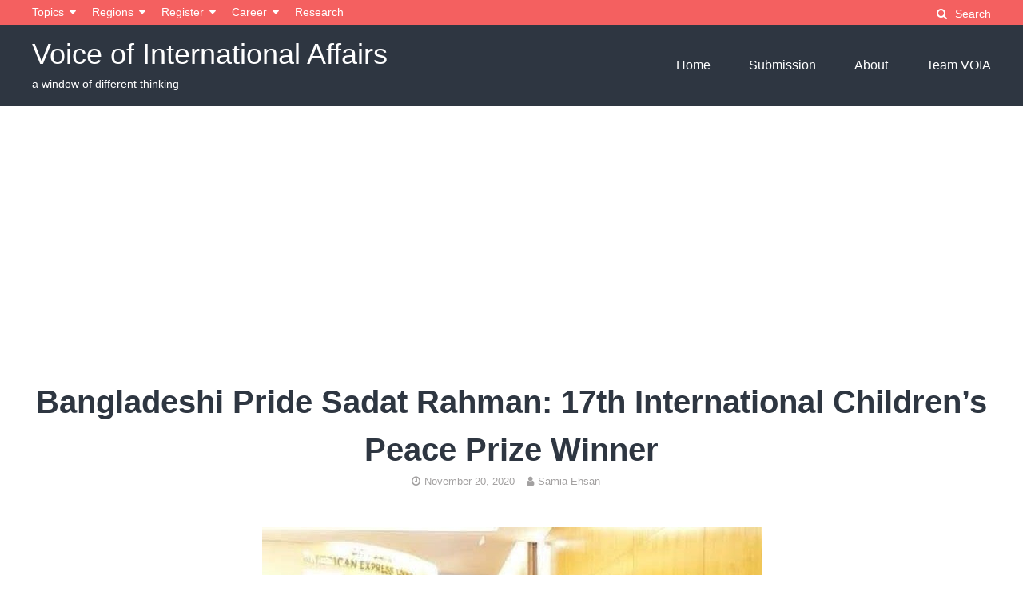

--- FILE ---
content_type: text/html; charset=UTF-8
request_url: https://internationalaffairsbd.com/sadatrahman/
body_size: 11127
content:
<!DOCTYPE html>
<html lang="en-US">
<head>
<meta charset="UTF-8">
<meta name="viewport" content="width=device-width, initial-scale=1">
<link rel="profile" href="https://gmpg.org/xfn/11">


	<!-- This site is optimized with the Yoast SEO plugin v16.2 - https://yoast.com/wordpress/plugins/seo/ -->
	<title>Bangladeshi Pride Sadat Rahman: 17th International Children&#039;s Peace Prize Winner</title>
	<meta name="robots" content="index, follow, max-snippet:-1, max-image-preview:large, max-video-preview:-1" />
	<link rel="canonical" href="https://internationalaffairsbd.com/sadatrahman/" />
	<meta property="og:locale" content="en_US" />
	<meta property="og:type" content="article" />
	<meta property="og:title" content="Bangladeshi Pride Sadat Rahman: 17th International Children&#039;s Peace Prize Winner" />
	<meta property="og:description" content="Sadat is a 17 years old youngster, groundbreaker, and social pioneer from Bangladesh who is having a major effect. Recently he has won the 2020 International Children’s peace prize for his contribution in setting up his social association and mobile application &#8216;Cyber Teens&#8217; to quit cyberbullying, organized by KidsRights.The award is presented every year to...Read More" />
	<meta property="og:url" content="https://internationalaffairsbd.com/sadatrahman/" />
	<meta property="og:site_name" content="Voice of International Affairs" />
	<meta property="article:publisher" content="http://www.facebook.com/International-Affairs-%e0%a6%86%e0%a6%a8%e0%a7%8d%e0%a6%a4%e0%a6%b0%e0%a7%8d%e0%a6%9c%e0%a6%be%e0%a6%a4%e0%a6%bf%e0%a6%95-%e0%a6%85%e0%a6%99%e0%a7%8d%e0%a6%97%e0%a6%a8-874962252559423/" />
	<meta property="article:published_time" content="2020-11-20T06:21:49+00:00" />
	<meta property="article:modified_time" content="2020-11-21T16:13:47+00:00" />
	<meta property="og:image" content="https://internationalaffairsbd.com/wp-content/uploads/2020/11/sadatrahman1.jpg" />
	<meta property="og:image:width" content="625" />
	<meta property="og:image:height" content="437" />
	<meta name="twitter:card" content="summary" />
	<meta name="twitter:label1" content="Written by">
	<meta name="twitter:data1" content="Samia Ehsan">
	<meta name="twitter:label2" content="Est. reading time">
	<meta name="twitter:data2" content="3 minutes">
	<script type="application/ld+json" class="yoast-schema-graph">{"@context":"https://schema.org","@graph":[{"@type":"WebSite","@id":"https://internationalaffairsbd.com/#website","url":"https://internationalaffairsbd.com/","name":"Voice of International Affairs","description":"a window of different thinking","potentialAction":[{"@type":"SearchAction","target":"https://internationalaffairsbd.com/?s={search_term_string}","query-input":"required name=search_term_string"}],"inLanguage":"en-US"},{"@type":"ImageObject","@id":"https://internationalaffairsbd.com/sadatrahman/#primaryimage","inLanguage":"en-US","url":"https://internationalaffairsbd.com/wp-content/uploads/2020/11/sadatrahman1.jpg","contentUrl":"https://internationalaffairsbd.com/wp-content/uploads/2020/11/sadatrahman1.jpg","width":625,"height":437,"caption":"17thInternational Children's Peace Prize Winner"},{"@type":"WebPage","@id":"https://internationalaffairsbd.com/sadatrahman/#webpage","url":"https://internationalaffairsbd.com/sadatrahman/","name":"Bangladeshi Pride Sadat Rahman: 17th International Children's Peace Prize Winner","isPartOf":{"@id":"https://internationalaffairsbd.com/#website"},"primaryImageOfPage":{"@id":"https://internationalaffairsbd.com/sadatrahman/#primaryimage"},"datePublished":"2020-11-20T06:21:49+00:00","dateModified":"2020-11-21T16:13:47+00:00","author":{"@id":"https://internationalaffairsbd.com/#/schema/person/6432d393befce12a0a890544e56fc989"},"breadcrumb":{"@id":"https://internationalaffairsbd.com/sadatrahman/#breadcrumb"},"inLanguage":"en-US","potentialAction":[{"@type":"ReadAction","target":["https://internationalaffairsbd.com/sadatrahman/"]}]},{"@type":"BreadcrumbList","@id":"https://internationalaffairsbd.com/sadatrahman/#breadcrumb","itemListElement":[{"@type":"ListItem","position":1,"item":{"@type":"WebPage","@id":"https://internationalaffairsbd.com/","url":"https://internationalaffairsbd.com/","name":"Home"}},{"@type":"ListItem","position":2,"item":{"@id":"https://internationalaffairsbd.com/sadatrahman/#webpage"}}]},{"@type":"Person","@id":"https://internationalaffairsbd.com/#/schema/person/6432d393befce12a0a890544e56fc989","name":"Samia Ehsan","image":{"@type":"ImageObject","@id":"https://internationalaffairsbd.com/#personlogo","inLanguage":"en-US","url":"https://secure.gravatar.com/avatar/3706d7487bfb0bf365523da97d701ae9?s=96&d=mm&r=g","contentUrl":"https://secure.gravatar.com/avatar/3706d7487bfb0bf365523da97d701ae9?s=96&d=mm&r=g","caption":"Samia Ehsan"}}]}</script>
	<!-- / Yoast SEO plugin. -->


<link rel='dns-prefetch' href='//s.w.org' />
<link rel="alternate" type="application/rss+xml" title="Voice of International Affairs &raquo; Feed" href="https://internationalaffairsbd.com/feed/" />
<link rel="alternate" type="application/rss+xml" title="Voice of International Affairs &raquo; Comments Feed" href="https://internationalaffairsbd.com/comments/feed/" />
<link rel="alternate" type="application/rss+xml" title="Voice of International Affairs &raquo; Bangladeshi Pride Sadat Rahman: 17th International Children&#8217;s Peace Prize Winner Comments Feed" href="https://internationalaffairsbd.com/sadatrahman/feed/" />
		<script type="text/javascript">
			window._wpemojiSettings = {"baseUrl":"https:\/\/s.w.org\/images\/core\/emoji\/13.0.1\/72x72\/","ext":".png","svgUrl":"https:\/\/s.w.org\/images\/core\/emoji\/13.0.1\/svg\/","svgExt":".svg","source":{"wpemoji":"https:\/\/internationalaffairsbd.com\/wp-includes\/js\/wp-emoji.js?ver=5.6.16","twemoji":"https:\/\/internationalaffairsbd.com\/wp-includes\/js\/twemoji.js?ver=5.6.16"}};
			/**
 * @output wp-includes/js/wp-emoji-loader.js
 */

( function( window, document, settings ) {
	var src, ready, ii, tests;

	// Create a canvas element for testing native browser support of emoji.
	var canvas = document.createElement( 'canvas' );
	var context = canvas.getContext && canvas.getContext( '2d' );

	/**
	 * Checks if two sets of Emoji characters render the same visually.
	 *
	 * @since 4.9.0
	 *
	 * @private
	 *
	 * @param {number[]} set1 Set of Emoji character codes.
	 * @param {number[]} set2 Set of Emoji character codes.
	 *
	 * @return {boolean} True if the two sets render the same.
	 */
	function emojiSetsRenderIdentically( set1, set2 ) {
		var stringFromCharCode = String.fromCharCode;

		// Cleanup from previous test.
		context.clearRect( 0, 0, canvas.width, canvas.height );
		context.fillText( stringFromCharCode.apply( this, set1 ), 0, 0 );
		var rendered1 = canvas.toDataURL();

		// Cleanup from previous test.
		context.clearRect( 0, 0, canvas.width, canvas.height );
		context.fillText( stringFromCharCode.apply( this, set2 ), 0, 0 );
		var rendered2 = canvas.toDataURL();

		return rendered1 === rendered2;
	}

	/**
	 * Detects if the browser supports rendering emoji or flag emoji.
	 *
	 * Flag emoji are a single glyph made of two characters, so some browsers
	 * (notably, Firefox OS X) don't support them.
	 *
	 * @since 4.2.0
	 *
	 * @private
	 *
	 * @param {string} type Whether to test for support of "flag" or "emoji".
	 *
	 * @return {boolean} True if the browser can render emoji, false if it cannot.
	 */
	function browserSupportsEmoji( type ) {
		var isIdentical;

		if ( ! context || ! context.fillText ) {
			return false;
		}

		/*
		 * Chrome on OS X added native emoji rendering in M41. Unfortunately,
		 * it doesn't work when the font is bolder than 500 weight. So, we
		 * check for bold rendering support to avoid invisible emoji in Chrome.
		 */
		context.textBaseline = 'top';
		context.font = '600 32px Arial';

		switch ( type ) {
			case 'flag':
				/*
				 * Test for Transgender flag compatibility. This flag is shortlisted for the Emoji 13 spec,
				 * but has landed in Twemoji early, so we can add support for it, too.
				 *
				 * To test for support, we try to render it, and compare the rendering to how it would look if
				 * the browser doesn't render it correctly (white flag emoji + transgender symbol).
				 */
				isIdentical = emojiSetsRenderIdentically(
					[ 0x1F3F3, 0xFE0F, 0x200D, 0x26A7, 0xFE0F ],
					[ 0x1F3F3, 0xFE0F, 0x200B, 0x26A7, 0xFE0F ]
				);

				if ( isIdentical ) {
					return false;
				}

				/*
				 * Test for UN flag compatibility. This is the least supported of the letter locale flags,
				 * so gives us an easy test for full support.
				 *
				 * To test for support, we try to render it, and compare the rendering to how it would look if
				 * the browser doesn't render it correctly ([U] + [N]).
				 */
				isIdentical = emojiSetsRenderIdentically(
					[ 0xD83C, 0xDDFA, 0xD83C, 0xDDF3 ],
					[ 0xD83C, 0xDDFA, 0x200B, 0xD83C, 0xDDF3 ]
				);

				if ( isIdentical ) {
					return false;
				}

				/*
				 * Test for English flag compatibility. England is a country in the United Kingdom, it
				 * does not have a two letter locale code but rather an five letter sub-division code.
				 *
				 * To test for support, we try to render it, and compare the rendering to how it would look if
				 * the browser doesn't render it correctly (black flag emoji + [G] + [B] + [E] + [N] + [G]).
				 */
				isIdentical = emojiSetsRenderIdentically(
					[ 0xD83C, 0xDFF4, 0xDB40, 0xDC67, 0xDB40, 0xDC62, 0xDB40, 0xDC65, 0xDB40, 0xDC6E, 0xDB40, 0xDC67, 0xDB40, 0xDC7F ],
					[ 0xD83C, 0xDFF4, 0x200B, 0xDB40, 0xDC67, 0x200B, 0xDB40, 0xDC62, 0x200B, 0xDB40, 0xDC65, 0x200B, 0xDB40, 0xDC6E, 0x200B, 0xDB40, 0xDC67, 0x200B, 0xDB40, 0xDC7F ]
				);

				return ! isIdentical;
			case 'emoji':
				/*
				 * So easy, even a baby could do it!
				 *
				 *  To test for Emoji 13 support, try to render a new emoji: Man Feeding Baby.
				 *
				 * The Man Feeding Baby emoji is a ZWJ sequence combining 👨 Man, a Zero Width Joiner and 🍼 Baby Bottle.
				 *
				 * 0xD83D, 0xDC68 == Man emoji.
				 * 0x200D == Zero-Width Joiner (ZWJ) that links the two code points for the new emoji or
				 * 0x200B == Zero-Width Space (ZWS) that is rendered for clients not supporting the new emoji.
				 * 0xD83C, 0xDF7C == Baby Bottle.
				 *
				 * When updating this test for future Emoji releases, ensure that individual emoji that make up the
				 * sequence come from older emoji standards.
				 */
				isIdentical = emojiSetsRenderIdentically(
					[0xD83D, 0xDC68, 0x200D, 0xD83C, 0xDF7C],
					[0xD83D, 0xDC68, 0x200B, 0xD83C, 0xDF7C]
				);

				return ! isIdentical;
		}

		return false;
	}

	/**
	 * Adds a script to the head of the document.
	 *
	 * @ignore
	 *
	 * @since 4.2.0
	 *
	 * @param {Object} src The url where the script is located.
	 * @return {void}
	 */
	function addScript( src ) {
		var script = document.createElement( 'script' );

		script.src = src;
		script.defer = script.type = 'text/javascript';
		document.getElementsByTagName( 'head' )[0].appendChild( script );
	}

	tests = Array( 'flag', 'emoji' );

	settings.supports = {
		everything: true,
		everythingExceptFlag: true
	};

	/*
	 * Tests the browser support for flag emojis and other emojis, and adjusts the
	 * support settings accordingly.
	 */
	for( ii = 0; ii < tests.length; ii++ ) {
		settings.supports[ tests[ ii ] ] = browserSupportsEmoji( tests[ ii ] );

		settings.supports.everything = settings.supports.everything && settings.supports[ tests[ ii ] ];

		if ( 'flag' !== tests[ ii ] ) {
			settings.supports.everythingExceptFlag = settings.supports.everythingExceptFlag && settings.supports[ tests[ ii ] ];
		}
	}

	settings.supports.everythingExceptFlag = settings.supports.everythingExceptFlag && ! settings.supports.flag;

	// Sets DOMReady to false and assigns a ready function to settings.
	settings.DOMReady = false;
	settings.readyCallback = function() {
		settings.DOMReady = true;
	};

	// When the browser can not render everything we need to load a polyfill.
	if ( ! settings.supports.everything ) {
		ready = function() {
			settings.readyCallback();
		};

		/*
		 * Cross-browser version of adding a dom ready event.
		 */
		if ( document.addEventListener ) {
			document.addEventListener( 'DOMContentLoaded', ready, false );
			window.addEventListener( 'load', ready, false );
		} else {
			window.attachEvent( 'onload', ready );
			document.attachEvent( 'onreadystatechange', function() {
				if ( 'complete' === document.readyState ) {
					settings.readyCallback();
				}
			} );
		}

		src = settings.source || {};

		if ( src.concatemoji ) {
			addScript( src.concatemoji );
		} else if ( src.wpemoji && src.twemoji ) {
			addScript( src.twemoji );
			addScript( src.wpemoji );
		}
	}

} )( window, document, window._wpemojiSettings );
		</script>
		<style type="text/css">
img.wp-smiley,
img.emoji {
	display: inline !important;
	border: none !important;
	box-shadow: none !important;
	height: 1em !important;
	width: 1em !important;
	margin: 0 .07em !important;
	vertical-align: -0.1em !important;
	background: none !important;
	padding: 0 !important;
}
</style>
	<link rel='stylesheet' id='litespeed-cache-dummy-css'  href='https://internationalaffairsbd.com/wp-content/plugins/litespeed-cache/assets/css/litespeed-dummy.css?ver=5.6.16' type='text/css' media='all' />
<link rel='stylesheet' id='wp-block-library-css'  href='https://internationalaffairsbd.com/wp-includes/css/dist/block-library/style.css?ver=5.6.16' type='text/css' media='all' />
<link rel='stylesheet' id='wpzoom-social-icons-block-style-css'  href='https://internationalaffairsbd.com/wp-content/plugins/social-icons-widget-by-wpzoom/block/dist/blocks.style.build.css?ver=1623076426' type='text/css' media='all' />
<link rel='stylesheet' id='tmm-css'  href='https://internationalaffairsbd.com/wp-content/plugins/team-members/css/tmm_custom_style.min.css?ver=5.6.16' type='text/css' media='all' />
<link rel='stylesheet' id='the-authority-style-css'  href='https://internationalaffairsbd.com/wp-content/themes/the-authority/style.css?ver=20180327' type='text/css' media='all' />
<link rel='stylesheet' id='the-authority-print-css'  href='https://internationalaffairsbd.com/wp-content/themes/the-authority/print.css?ver=20170823' type='text/css' media='print' />
<link rel='stylesheet' id='wpzoom-social-icons-socicon-css'  href='https://internationalaffairsbd.com/wp-content/plugins/social-icons-widget-by-wpzoom/assets/css/wpzoom-socicon.css?ver=1623076426' type='text/css' media='all' />
<link rel='stylesheet' id='wpzoom-social-icons-genericons-css'  href='https://internationalaffairsbd.com/wp-content/plugins/social-icons-widget-by-wpzoom/assets/css/genericons.css?ver=1623076426' type='text/css' media='all' />
<link rel='stylesheet' id='wpzoom-social-icons-academicons-css'  href='https://internationalaffairsbd.com/wp-content/plugins/social-icons-widget-by-wpzoom/assets/css/academicons.min.css?ver=1623076426' type='text/css' media='all' />
<link rel='stylesheet' id='wpzoom-social-icons-font-awesome-3-css'  href='https://internationalaffairsbd.com/wp-content/plugins/social-icons-widget-by-wpzoom/assets/css/font-awesome-3.min.css?ver=1623076426' type='text/css' media='all' />
<link rel='stylesheet' id='dashicons-css'  href='https://internationalaffairsbd.com/wp-includes/css/dashicons.css?ver=5.6.16' type='text/css' media='all' />
<link rel='stylesheet' id='wpzoom-social-icons-styles-css'  href='https://internationalaffairsbd.com/wp-content/plugins/social-icons-widget-by-wpzoom/assets/css/wpzoom-social-icons-styles.css?ver=1623076426' type='text/css' media='all' />
<link rel='preload' as='font'  id='wpzoom-social-icons-font-academicons-ttf-css'  href='https://internationalaffairsbd.com/wp-content/plugins/social-icons-widget-by-wpzoom/assets/font/academicons.ttf?v=1.8.6'  type='font/ttf' crossorigin />
<link rel='preload' as='font'  id='wpzoom-social-icons-font-academicons-woff-css'  href='https://internationalaffairsbd.com/wp-content/plugins/social-icons-widget-by-wpzoom/assets/font/academicons.woff?v=1.8.6'  type='font/woff' crossorigin />
<link rel='preload' as='font'  id='wpzoom-social-icons-font-fontawesome-3-ttf-css'  href='https://internationalaffairsbd.com/wp-content/plugins/social-icons-widget-by-wpzoom/assets/font/fontawesome-webfont.ttf?v=4.7.0'  type='font/ttf' crossorigin />
<link rel='preload' as='font'  id='wpzoom-social-icons-font-fontawesome-3-woff-css'  href='https://internationalaffairsbd.com/wp-content/plugins/social-icons-widget-by-wpzoom/assets/font/fontawesome-webfont.woff?v=4.7.0'  type='font/woff' crossorigin />
<link rel='preload' as='font'  id='wpzoom-social-icons-font-fontawesome-3-woff2-css'  href='https://internationalaffairsbd.com/wp-content/plugins/social-icons-widget-by-wpzoom/assets/font/fontawesome-webfont.woff2?v=4.7.0'  type='font/woff2' crossorigin />
<link rel='preload' as='font'  id='wpzoom-social-icons-font-genericons-ttf-css'  href='https://internationalaffairsbd.com/wp-content/plugins/social-icons-widget-by-wpzoom/assets/font/Genericons.ttf'  type='font/ttf' crossorigin />
<link rel='preload' as='font'  id='wpzoom-social-icons-font-genericons-woff-css'  href='https://internationalaffairsbd.com/wp-content/plugins/social-icons-widget-by-wpzoom/assets/font/Genericons.woff'  type='font/woff' crossorigin />
<link rel='preload' as='font'  id='wpzoom-social-icons-font-socicon-ttf-css'  href='https://internationalaffairsbd.com/wp-content/plugins/social-icons-widget-by-wpzoom/assets/font/socicon.ttf?v=4.1.2'  type='font/ttf' crossorigin />
<link rel='preload' as='font'  id='wpzoom-social-icons-font-socicon-woff-css'  href='https://internationalaffairsbd.com/wp-content/plugins/social-icons-widget-by-wpzoom/assets/font/socicon.woff?v=4.1.2'  type='font/woff' crossorigin />
<script type='text/javascript' src='https://internationalaffairsbd.com/wp-includes/js/jquery/jquery.js?ver=3.5.1' id='jquery-core-js'></script>
<script type='text/javascript' src='https://internationalaffairsbd.com/wp-includes/js/jquery/jquery-migrate.js?ver=3.3.2' id='jquery-migrate-js'></script>
<link rel="https://api.w.org/" href="https://internationalaffairsbd.com/wp-json/" /><link rel="alternate" type="application/json" href="https://internationalaffairsbd.com/wp-json/wp/v2/posts/1971" /><link rel="EditURI" type="application/rsd+xml" title="RSD" href="https://internationalaffairsbd.com/xmlrpc.php?rsd" />
<link rel="wlwmanifest" type="application/wlwmanifest+xml" href="https://internationalaffairsbd.com/wp-includes/wlwmanifest.xml" /> 
<meta name="generator" content="WordPress 5.6.16" />
<link rel='shortlink' href='https://internationalaffairsbd.com/?p=1971' />
<link rel="alternate" type="application/json+oembed" href="https://internationalaffairsbd.com/wp-json/oembed/1.0/embed?url=https%3A%2F%2Finternationalaffairsbd.com%2Fsadatrahman%2F" />
<link rel="alternate" type="text/xml+oembed" href="https://internationalaffairsbd.com/wp-json/oembed/1.0/embed?url=https%3A%2F%2Finternationalaffairsbd.com%2Fsadatrahman%2F&#038;format=xml" />
<meta property="fb:app_id" content=" 296097878081000"/><script async src="https://pagead2.googlesyndication.com/pagead/js/adsbygoogle.js?client=ca-pub-8415667598739572"
     crossorigin="anonymous"></script>

<!-- Google tag (gtag.js) -->
<script async src="https://www.googletagmanager.com/gtag/js?id=G-43KWMM3BV5"></script>
<script>
  window.dataLayer = window.dataLayer || [];
  function gtag(){dataLayer.push(arguments);}
  gtag('js', new Date());

  gtag('config', 'G-43KWMM3BV5');
</script><link rel="pingback" href="https://internationalaffairsbd.com/xmlrpc.php">	<style type="text/css">

	
	
	
	
	
			#site-title a,
		.site-description,
		.main-navigation ul:not(.sub-menu) > li:not(.callout-nav) > a {
			color: #ffffff;
		}
		
	
	
	
	
	
	
	
	
	
	
	
		@media screen and (max-width: 960px) {
		.hamburger-button {
		    display: block;
		}
		.main-navigation {
			display: none;
		}
	}
	
	</style>
	<link rel="icon" href="https://internationalaffairsbd.com/wp-content/uploads/2020/11/cropped-109233448_3116952408360385_4968710752490581050_n-32x32.jpg" sizes="32x32" />
<link rel="icon" href="https://internationalaffairsbd.com/wp-content/uploads/2020/11/cropped-109233448_3116952408360385_4968710752490581050_n-192x192.jpg" sizes="192x192" />
<link rel="apple-touch-icon" href="https://internationalaffairsbd.com/wp-content/uploads/2020/11/cropped-109233448_3116952408360385_4968710752490581050_n-180x180.jpg" />
<meta name="msapplication-TileImage" content="https://internationalaffairsbd.com/wp-content/uploads/2020/11/cropped-109233448_3116952408360385_4968710752490581050_n-270x270.jpg" />
</head>

<body class="post-template-default single single-post postid-1971 single-format-standard group-blog">
<div id="page" class="hfeed site">
	<a class="skip-link screen-reader-text" href="#content">Skip to content</a>
	<div class="secondary-header">
		<div class="container">
						<nav class="secondary-navigation" role="navigation">
				<div class="menu-home-container"><ul id="secondary-menu" class="menu"><li id="menu-item-72" class="menu-item menu-item-type-post_type menu-item-object-page menu-item-has-children menu-item-72"><a href="https://internationalaffairsbd.com/topics/">Topics</a>
<ul class="sub-menu">
	<li id="menu-item-2489" class="menu-item menu-item-type-taxonomy menu-item-object-category menu-item-2489"><a href="https://internationalaffairsbd.com/category/international-relations/">International Relations</a></li>
	<li id="menu-item-2490" class="menu-item menu-item-type-taxonomy menu-item-object-category menu-item-2490"><a href="https://internationalaffairsbd.com/category/human-rights/">Human Rights</a></li>
	<li id="menu-item-2491" class="menu-item menu-item-type-taxonomy menu-item-object-category menu-item-2491"><a href="https://internationalaffairsbd.com/category/geopolitics/">Geopolitics</a></li>
	<li id="menu-item-2492" class="menu-item menu-item-type-taxonomy menu-item-object-category menu-item-2492"><a href="https://internationalaffairsbd.com/category/environment/">Environment</a></li>
	<li id="menu-item-2511" class="menu-item menu-item-type-taxonomy menu-item-object-category menu-item-2511"><a href="https://internationalaffairsbd.com/category/global-governance/">Global Governance</a></li>
	<li id="menu-item-2493" class="menu-item menu-item-type-taxonomy menu-item-object-category menu-item-2493"><a href="https://internationalaffairsbd.com/category/international-politics/">International Politics</a></li>
	<li id="menu-item-2494" class="menu-item menu-item-type-taxonomy menu-item-object-category menu-item-2494"><a href="https://internationalaffairsbd.com/category/migrant/">Migrant &#038; Refugee</a></li>
	<li id="menu-item-2512" class="menu-item menu-item-type-taxonomy menu-item-object-category menu-item-2512"><a href="https://internationalaffairsbd.com/category/history-and-culture/">History &#038; Culture</a></li>
	<li id="menu-item-2513" class="menu-item menu-item-type-taxonomy menu-item-object-category menu-item-2513"><a href="https://internationalaffairsbd.com/category/peace-and-conflict/">Peace &#038; Conflict</a></li>
</ul>
</li>
<li id="menu-item-2415" class="menu-item menu-item-type-post_type menu-item-object-page menu-item-has-children menu-item-2415"><a href="https://internationalaffairsbd.com/regions/">Regions</a>
<ul class="sub-menu">
	<li id="menu-item-2496" class="menu-item menu-item-type-taxonomy menu-item-object-category menu-item-2496"><a href="https://internationalaffairsbd.com/category/africa/">Africa</a></li>
	<li id="menu-item-2497" class="menu-item menu-item-type-taxonomy menu-item-object-category menu-item-2497"><a href="https://internationalaffairsbd.com/category/america/">America</a></li>
	<li id="menu-item-2498" class="menu-item menu-item-type-taxonomy menu-item-object-category menu-item-2498"><a href="https://internationalaffairsbd.com/category/asia/">Asia</a></li>
	<li id="menu-item-2499" class="menu-item menu-item-type-taxonomy menu-item-object-category menu-item-2499"><a href="https://internationalaffairsbd.com/category/asia-pacific/">Asia Pacific</a></li>
	<li id="menu-item-2524" class="menu-item menu-item-type-taxonomy menu-item-object-category menu-item-2524"><a href="https://internationalaffairsbd.com/category/europe/">Europe</a></li>
</ul>
</li>
<li id="menu-item-784" class="menu-item menu-item-type-post_type menu-item-object-page menu-item-has-children menu-item-784"><a href="https://internationalaffairsbd.com/register/">Register</a>
<ul class="sub-menu">
	<li id="menu-item-772" class="menu-item menu-item-type-post_type menu-item-object-page menu-item-772"><a href="https://internationalaffairsbd.com/login/">Log In</a></li>
	<li id="menu-item-778" class="menu-item menu-item-type-post_type menu-item-object-page menu-item-778"><a href="https://internationalaffairsbd.com/logout/">Log Out</a></li>
	<li id="menu-item-796" class="menu-item menu-item-type-post_type menu-item-object-page menu-item-796"><a href="https://internationalaffairsbd.com/resetpass/">Reset Password</a></li>
	<li id="menu-item-790" class="menu-item menu-item-type-post_type menu-item-object-page menu-item-790"><a href="https://internationalaffairsbd.com/lostpassword/">Lost Password</a></li>
</ul>
</li>
<li id="menu-item-2501" class="menu-item menu-item-type-taxonomy menu-item-object-category menu-item-has-children menu-item-2501"><a href="https://internationalaffairsbd.com/category/ia-opportunities/">Career</a>
<ul class="sub-menu">
	<li id="menu-item-836" class="menu-item menu-item-type-post_type menu-item-object-page menu-item-836"><a href="https://internationalaffairsbd.com/voia-internship/">Internship</a></li>
</ul>
</li>
<li id="menu-item-2942" class="menu-item menu-item-type-post_type menu-item-object-page menu-item-2942"><a href="https://internationalaffairsbd.com/research/">Research</a></li>
</ul></div>			</nav><!-- end .secondary-navigation -->
			
			<div class="secondary-aside">
				<div class="site-search">
					<button class="site-search-button js-toggle-site-search">
						<i class="fa fa-search"></i><span>Search</span>
					</button>
				</div><!-- .site-search -->
							</div>
		</div><!-- .container -->

		<div class="site-search-dropdown js-site-search-dropdown">
			<div class="container">
				

<form role="search" method="get" class="search-form" action="https://internationalaffairsbd.com/">
	<label for="search-form-6969283f3abd7">
		<span class="screen-reader-text">Search for:</span>
	</label>
	<input type="search" id="search-form-6969283f3abd7" class="search-field" placeholder="Search &hellip;" value="" name="s" />
	<button type="submit" class="search-submit"><i class="fa fa-search"></i><span>Search</span></button>
</form>
			</div><!-- .container -->
		</div><!-- .site-search-dropdown -->

	</div><!-- .secondary-header -->
	<header id="masthead" class="site-header" role="banner">
		<div class="container">
			<div class="site-branding">
													<p id="site-title" class="site-title"><a href="https://internationalaffairsbd.com/" rel="home">Voice of International Affairs</a></p>
								<p class="site-description">a window of different thinking</p>
			</div><!-- .site-branding -->

			<a href="#mobile-navigation" class="mobile-menu-button hamburger-button">
			    <span></span>
			</a>

			<nav id="site-navigation" class="main-navigation" role="navigation">
				<div class="menu-geopolitics-container"><ul id="primary-menu" class="menu"><li id="menu-item-2507" class="menu-item menu-item-type-custom menu-item-object-custom menu-item-home menu-item-2507"><a href="https://internationalaffairsbd.com/">Home</a></li>
<li id="menu-item-2509" class="menu-item menu-item-type-post_type menu-item-object-page menu-item-2509"><a href="https://internationalaffairsbd.com/submission/">Submission</a></li>
<li id="menu-item-2508" class="menu-item menu-item-type-post_type menu-item-object-page menu-item-2508"><a href="https://internationalaffairsbd.com/about/">About</a></li>
<li id="menu-item-2510" class="menu-item menu-item-type-post_type menu-item-object-page menu-item-2510"><a href="https://internationalaffairsbd.com/team-voia/">Team VOIA</a></li>
</ul></div>			</nav><!-- #site-navigation -->

		</div><!-- end .container -->

		<nav id="mobile-navigation" class="mobile-navigation" role="navigation">
			<div>
				<div class="menu-geopolitics-container"><ul id="mobile-menu" class="menu"><li class="menu-item menu-item-type-custom menu-item-object-custom menu-item-home menu-item-2507"><a href="https://internationalaffairsbd.com/">Home</a></li>
<li class="menu-item menu-item-type-post_type menu-item-object-page menu-item-2509"><a href="https://internationalaffairsbd.com/submission/">Submission</a></li>
<li class="menu-item menu-item-type-post_type menu-item-object-page menu-item-2508"><a href="https://internationalaffairsbd.com/about/">About</a></li>
<li class="menu-item menu-item-type-post_type menu-item-object-page menu-item-2510"><a href="https://internationalaffairsbd.com/team-voia/">Team VOIA</a></li>
</ul></div>			</div>
		</nav><!-- #mobile-navigation -->

	</header><!-- #masthead -->

	<div id="content" class="site-content">

		
	<div id="primary" class="content-area-full">
		<main id="main" class="site-main" role="main">

		
			
<article id="post-1971" class="container post-1971 post type-post status-publish format-standard has-post-thumbnail hentry category-news category-young-star tag-child-rights tag-peace-prize tag-sadat-rahman">
	<header class="entry-header">
		<h1 class="entry-title">Bangladeshi Pride Sadat Rahman: 17th International Children&#8217;s Peace Prize Winner</h1>
		<div class="entry-meta">
			<span class="posted-on"><a href="https://internationalaffairsbd.com/sadatrahman/" rel="bookmark"><i class="fa fa-clock-o" aria-hidden="true"></i><time class="entry-date published" datetime="2020-11-20T00:21:49-06:00">November 20, 2020</time><time class="updated" datetime="2020-11-21T10:13:47-06:00">November 21, 2020</time></a></span><span class="byline"><span class="author vcard"><a class="url fn n" href="https://internationalaffairsbd.com/author/samia-ehsan/"><i class="fa fa-user" aria-hidden="true"></i>Samia Ehsan</a></span></span>		</div><!-- .entry-meta -->
	</header><!-- .entry-header -->

			<figure class="aty-featured-image">
			<img width="625" height="437" src="https://internationalaffairsbd.com/wp-content/uploads/2020/11/sadatrahman1.jpg" class="attachment-full size-full wp-post-image aty_first_post" alt="17thInternational Children&#039;s Peace Prize Winner" loading="lazy" srcset="https://internationalaffairsbd.com/wp-content/uploads/2020/11/sadatrahman1.jpg 625w, https://internationalaffairsbd.com/wp-content/uploads/2020/11/sadatrahman1-300x210.jpg 300w, https://internationalaffairsbd.com/wp-content/uploads/2020/11/sadatrahman1-130x90.jpg 130w" sizes="(max-width: 625px) 100vw, 625px" />		</figure>
	
	<div class="entry-content">
				
		<p>Sadat is a 17 years old youngster, groundbreaker, and social pioneer from Bangladesh who is having a major effect. Recently he has won the 2020 International Children’s peace prize for his contribution in setting up his social association and mobile application &#8216;Cyber Teens&#8217; to quit cyberbullying, organized by KidsRights.The award is presented every year to a youngster associated with the advancement of kids&#8217; privileges and securing endangered kids. The expert advisory group has chosen Sadat as the winner from 142 candidates from 42 nations. The prize was handed over online by Malala Yousafzai, achiever of the 2014 Nobel Peace Prize. In spite of the fact that this was the sixteenth time the prize has been granted, Sadat is the seventeenth winner since a year ago&#8217;s prize went to two youngsters: Greta Thunberg and Divina Malorum.</p>
<p>Sadat beat two different finalists &#8211; 12-year old Ivanna Ortega Serret from Mexico, who battled water contamination, and 18-year-old Siena Castellon from Ireland, who made a site to assist understudies with the mental imbalance and serious learning inabilities.</p>
<p>&nbsp;</p>
<h2><strong>Cyber bullying app ‘CYBER TEENS’</strong></h2>
<p>An incident about a 15-year-old teen who ended it all in the wake of experiencing cyberbullying moved Sadat so much, that he established his own association and made the counter cyberbullying application &#8216;Cyber Teens&#8217; to give youngsters at risk and defenseless a spot to go for help. One of the significant issues around cyberbullying is that youngsters are hesitant to report it to the police or to illuminate their folks. The application gives youngsters data about web security and gives them the likelihood to report cyberbullying privately. Digital experts, social specialists, and the police are united through his association. The application has just upheld more than 300 casualties of cyberbullying, including by announcing counterfeit web-based media accounts and offering help for psychological well-being issues. The application has prompted the capture of eight culprits of cybercrimes up until now. Sadat has likewise reached more than 45,000 youngsters with web security workshops in schools and universities. He has made&#8221;Cyber Clubs&#8221; in each school in his neighborhood. In these clubs, youngsters are instructed on computerized proficiency information. He presently desires to spread the application past his local area and help victims of cyberbullying across Bangladesh.</p>
<p>Sadat dreams to see a world where youngsters have a sense of security online.“I live in a remote area,” says Sadat, “and I am a very ordinary boy. If I can save teenagers from cyberbullying, why can’t others?”</p>
<blockquote><p>&#8220;I strongly believe awareness, empathy, counseling, and action are the four drivers of force to combat cyberbullying,&#8221;</p></blockquote>
<p>Sadat added. &#8220;The fight against cyberbullying is like a war, and in this war, I&#8217;m a warrior. If everybody keeps supporting me, then together, we will win this battle against cyberbullying.&#8221;</p>
<p>Malala addressed him as “an inspiration”. “He’s calling on young people all over the world to stop cyberbullying and help peers in their community who suffer from mental and emotional violence. Sadat is a true changemaker,” she said in an online speech.</p>
<p>Sadat also arranged various programs for the Rohingya refugees in 2017. In that journey, he found the strength of youth contributing together. Sadat’s hometown is Narail.</p>
<p>&nbsp;</p>
<pre><strong><u>Writer</u></strong>

<strong>Samia Ehsan</strong>

Department of Anthropology

University of Dhaka</pre>
<div id="wpdevar_comment_2" style="width:100%;text-align:left;">
		<span style="padding: 10px;font-size:15px;font-family:Arial,Helvetica Neue,Helvetica,sans-serif;color:#000000;">Facebook Comments</span>
		<div class="fb-comments" data-href="https://internationalaffairsbd.com/sadatrahman/" data-order-by="social" data-numposts="10" data-width="100%" style="display:block;"></div></div>
		
			</div><!-- .entry-content -->

	<footer class="entry-footer">
		<div class="cat-links"><span class="tax-string">Posted in</span> <a href="https://internationalaffairsbd.com/category/news/" rel="category tag">News</a> <a href="https://internationalaffairsbd.com/category/young-star/" rel="category tag">Young Star</a></div><div class="tags-links"><span class="tax-string">Tagged</span> <a href="https://internationalaffairsbd.com/tag/child-rights/" rel="tag">child rights</a><a href="https://internationalaffairsbd.com/tag/peace-prize/" rel="tag">Peace Prize</a><a href="https://internationalaffairsbd.com/tag/sadat-rahman/" rel="tag">Sadat Rahman</a></div>	</footer><!-- .entry-footer -->
</article><!-- #post-## -->

			<div class="aty-post-navigation">
				
	<nav class="navigation post-navigation" role="navigation" aria-label="Continue Reading">
		<h2 class="screen-reader-text">Continue Reading</h2>
		<div class="nav-links"><div class="nav-previous"><a href="https://internationalaffairsbd.com/slavery-forced-labour/" rel="prev"><strong>Previous</strong><br> Slavery and the Forced Labor</a></div><div class="nav-next"><a href="https://internationalaffairsbd.com/transboundary-pollution-china-impact-south-korea-road-health-environmental-degradation/" rel="next"><strong>Next</strong><br> Transboundary Pollution from China and Its Impact on South Korea: A Road to Health and Environmental Degradation</a></div></div>
	</nav>			</div>

			<section class="comments-section">
<div id="comments" class="comments-area">

	
		<div id="respond" class="comment-respond">
		<h3 id="reply-title" class="comment-reply-title">Leave a Reply <small><a rel="nofollow" id="cancel-comment-reply-link" href="/sadatrahman/#respond" style="display:none;">Cancel reply</a></small></h3><form action="https://internationalaffairsbd.com/wp-comments-post.php" method="post" id="commentform" class="comment-form" novalidate><p class="comment-notes"><span id="email-notes">Your email address will not be published.</span> Required fields are marked <span class="required">*</span></p><p class="comment-form-comment"><label for="comment">Comment</label> <textarea id="comment" name="comment" cols="45" rows="8" maxlength="65525" required="required"></textarea></p><p class="comment-form-author"><label for="author">Name <span class="required">*</span></label> <input id="author" name="author" type="text" value="" size="30" maxlength="245" required='required' /></p>
<p class="comment-form-email"><label for="email">Email <span class="required">*</span></label> <input id="email" name="email" type="email" value="" size="30" maxlength="100" aria-describedby="email-notes" required='required' /></p>
<p class="comment-form-url"><label for="url">Website</label> <input id="url" name="url" type="url" value="" size="30" maxlength="200" /></p>
<p class="comment-form-cookies-consent"><input id="wp-comment-cookies-consent" name="wp-comment-cookies-consent" type="checkbox" value="yes" /> <label for="wp-comment-cookies-consent">Save my name, email, and website in this browser for the next time I comment.</label></p>
<p class="form-submit"><input name="submit" type="submit" id="submit" class="submit" value="Post Comment" /> <input type='hidden' name='comment_post_ID' value='1971' id='comment_post_ID' />
<input type='hidden' name='comment_parent' id='comment_parent' value='0' />
</p></form>	</div><!-- #respond -->
	
</div><!-- #comments -->
</section><!-- .comments-section -->
		
		</main><!-- #main -->
	</div><!-- #primary -->


	</div><!-- #content -->

	<footer id="colophon" class="site-footer" role="contentinfo">
		<div class="container">
										<nav class="footer-navigation">
					<div class="menu-home-container"><ul id="footer-menu" class="menu"><li class="menu-item menu-item-type-post_type menu-item-object-page menu-item-has-children menu-item-72"><a href="https://internationalaffairsbd.com/topics/">Topics</a>
<ul class="sub-menu">
	<li class="menu-item menu-item-type-taxonomy menu-item-object-category menu-item-2489"><a href="https://internationalaffairsbd.com/category/international-relations/">International Relations</a></li>
	<li class="menu-item menu-item-type-taxonomy menu-item-object-category menu-item-2490"><a href="https://internationalaffairsbd.com/category/human-rights/">Human Rights</a></li>
	<li class="menu-item menu-item-type-taxonomy menu-item-object-category menu-item-2491"><a href="https://internationalaffairsbd.com/category/geopolitics/">Geopolitics</a></li>
	<li class="menu-item menu-item-type-taxonomy menu-item-object-category menu-item-2492"><a href="https://internationalaffairsbd.com/category/environment/">Environment</a></li>
	<li class="menu-item menu-item-type-taxonomy menu-item-object-category menu-item-2511"><a href="https://internationalaffairsbd.com/category/global-governance/">Global Governance</a></li>
	<li class="menu-item menu-item-type-taxonomy menu-item-object-category menu-item-2493"><a href="https://internationalaffairsbd.com/category/international-politics/">International Politics</a></li>
	<li class="menu-item menu-item-type-taxonomy menu-item-object-category menu-item-2494"><a href="https://internationalaffairsbd.com/category/migrant/">Migrant &#038; Refugee</a></li>
	<li class="menu-item menu-item-type-taxonomy menu-item-object-category menu-item-2512"><a href="https://internationalaffairsbd.com/category/history-and-culture/">History &#038; Culture</a></li>
	<li class="menu-item menu-item-type-taxonomy menu-item-object-category menu-item-2513"><a href="https://internationalaffairsbd.com/category/peace-and-conflict/">Peace &#038; Conflict</a></li>
</ul>
</li>
<li class="menu-item menu-item-type-post_type menu-item-object-page menu-item-has-children menu-item-2415"><a href="https://internationalaffairsbd.com/regions/">Regions</a>
<ul class="sub-menu">
	<li class="menu-item menu-item-type-taxonomy menu-item-object-category menu-item-2496"><a href="https://internationalaffairsbd.com/category/africa/">Africa</a></li>
	<li class="menu-item menu-item-type-taxonomy menu-item-object-category menu-item-2497"><a href="https://internationalaffairsbd.com/category/america/">America</a></li>
	<li class="menu-item menu-item-type-taxonomy menu-item-object-category menu-item-2498"><a href="https://internationalaffairsbd.com/category/asia/">Asia</a></li>
	<li class="menu-item menu-item-type-taxonomy menu-item-object-category menu-item-2499"><a href="https://internationalaffairsbd.com/category/asia-pacific/">Asia Pacific</a></li>
	<li class="menu-item menu-item-type-taxonomy menu-item-object-category menu-item-2524"><a href="https://internationalaffairsbd.com/category/europe/">Europe</a></li>
</ul>
</li>
<li class="menu-item menu-item-type-post_type menu-item-object-page menu-item-has-children menu-item-784"><a href="https://internationalaffairsbd.com/register/">Register</a>
<ul class="sub-menu">
	<li class="menu-item menu-item-type-post_type menu-item-object-page menu-item-772"><a href="https://internationalaffairsbd.com/login/">Log In</a></li>
	<li class="menu-item menu-item-type-post_type menu-item-object-page menu-item-778"><a href="https://internationalaffairsbd.com/logout/">Log Out</a></li>
	<li class="menu-item menu-item-type-post_type menu-item-object-page menu-item-796"><a href="https://internationalaffairsbd.com/resetpass/">Reset Password</a></li>
	<li class="menu-item menu-item-type-post_type menu-item-object-page menu-item-790"><a href="https://internationalaffairsbd.com/lostpassword/">Lost Password</a></li>
</ul>
</li>
<li class="menu-item menu-item-type-taxonomy menu-item-object-category menu-item-has-children menu-item-2501"><a href="https://internationalaffairsbd.com/category/ia-opportunities/">Career</a>
<ul class="sub-menu">
	<li class="menu-item menu-item-type-post_type menu-item-object-page menu-item-836"><a href="https://internationalaffairsbd.com/voia-internship/">Internship</a></li>
</ul>
</li>
<li class="menu-item menu-item-type-post_type menu-item-object-page menu-item-2942"><a href="https://internationalaffairsbd.com/research/">Research</a></li>
</ul></div>				</nav>
						<div class="site-info">
				<p><span class="aty-copyright">&copy;</span> 2026 <a href="https://internationalaffairsbd.com">Voice of International Affairs</a> <span class="aty-separator">|</span> a window of different thinking</p>
			</div><!-- .site-info -->
		</div>
	</footer><!-- #colophon -->
</div><!-- #page -->

        <div id="fb-root"></div>
        <script>(function(d, s, id) {
          var js, fjs = d.getElementsByTagName(s)[0];
          if (d.getElementById(id)) return;
          js = d.createElement(s); js.id = id;
          js.src = "//connect.facebook.net/en_US/sdk.js#xfbml=1&appId= 296097878081000&version=v2.3";
          fjs.parentNode.insertBefore(js, fjs);
        }(document, 'script', 'facebook-jssdk'));</script>	
    <link rel='stylesheet' id='thickbox-css'  href='https://internationalaffairsbd.com/wp-includes/js/thickbox/thickbox.css?ver=5.6.16' type='text/css' media='all' />
<script type='text/javascript' src='https://internationalaffairsbd.com/wp-content/themes/the-authority/js/skip-link-focus-fix.js?ver=20130115' id='the-authority-skip-link-focus-fix-js'></script>
<script type='text/javascript' src='https://internationalaffairsbd.com/wp-content/themes/the-authority/js/vendor/jquery.mmenu.min.js?ver=20161220' id='jquery-mmenu-js'></script>
<script type='text/javascript' src='https://internationalaffairsbd.com/wp-content/themes/the-authority/js/min/main-min.js?ver=20170823' id='the-authority-scripts-js'></script>
<script type='text/javascript' src='https://internationalaffairsbd.com/wp-includes/js/comment-reply.js?ver=5.6.16' id='comment-reply-js'></script>
<script type='text/javascript' src='https://internationalaffairsbd.com/wp-content/plugins/social-icons-widget-by-wpzoom/assets/js/social-icons-widget-frontend.js?ver=1623076426' id='zoom-social-icons-widget-frontend-js'></script>
<script type='text/javascript' src='https://internationalaffairsbd.com/wp-includes/js/wp-embed.js?ver=5.6.16' id='wp-embed-js'></script>
<script type='text/javascript' id='thickbox-js-extra'>
/* <![CDATA[ */
var thickboxL10n = {"next":"Next >","prev":"< Prev","image":"Image","of":"of","close":"Close","noiframes":"This feature requires inline frames. You have iframes disabled or your browser does not support them.","loadingAnimation":"https:\/\/internationalaffairsbd.com\/wp-includes\/js\/thickbox\/loadingAnimation.gif"};
/* ]]> */
</script>
<script type='text/javascript' src='https://internationalaffairsbd.com/wp-includes/js/thickbox/thickbox.js?ver=3.1-20121105' id='thickbox-js'></script>

<script defer src="https://static.cloudflareinsights.com/beacon.min.js/vcd15cbe7772f49c399c6a5babf22c1241717689176015" integrity="sha512-ZpsOmlRQV6y907TI0dKBHq9Md29nnaEIPlkf84rnaERnq6zvWvPUqr2ft8M1aS28oN72PdrCzSjY4U6VaAw1EQ==" data-cf-beacon='{"version":"2024.11.0","token":"f9461f7926ca422798cb1526b6338a0e","r":1,"server_timing":{"name":{"cfCacheStatus":true,"cfEdge":true,"cfExtPri":true,"cfL4":true,"cfOrigin":true,"cfSpeedBrain":true},"location_startswith":null}}' crossorigin="anonymous"></script>
</body>
</html>


<!-- Page cached by LiteSpeed Cache 7.7 on 2026-01-15 11:47:43 -->

--- FILE ---
content_type: text/html; charset=utf-8
request_url: https://www.google.com/recaptcha/api2/aframe
body_size: 266
content:
<!DOCTYPE HTML><html><head><meta http-equiv="content-type" content="text/html; charset=UTF-8"></head><body><script nonce="c_FySjBxPcupyvkc-GOKxA">/** Anti-fraud and anti-abuse applications only. See google.com/recaptcha */ try{var clients={'sodar':'https://pagead2.googlesyndication.com/pagead/sodar?'};window.addEventListener("message",function(a){try{if(a.source===window.parent){var b=JSON.parse(a.data);var c=clients[b['id']];if(c){var d=document.createElement('img');d.src=c+b['params']+'&rc='+(localStorage.getItem("rc::a")?sessionStorage.getItem("rc::b"):"");window.document.body.appendChild(d);sessionStorage.setItem("rc::e",parseInt(sessionStorage.getItem("rc::e")||0)+1);localStorage.setItem("rc::h",'1768877719681');}}}catch(b){}});window.parent.postMessage("_grecaptcha_ready", "*");}catch(b){}</script></body></html>

--- FILE ---
content_type: text/css
request_url: https://internationalaffairsbd.com/wp-content/themes/the-authority/style.css?ver=20180327
body_size: 19564
content:
@charset "UTF-8";
/*!
Theme Name: The Authority
Theme URI: https://www.themes.pizza/downloads/the-authority-pro/
Author: Jason Yingling
Author URI: https://themes.pizza
Description: The Authority is a lightning fast, responsive WordPress theme designed to make your content the center of attention. Activate the theme and get started sharing your authority with the world. Looking to release an ebook? No problem. The Authority supports Easy Digital Downloads so you can get started selling too.
Version: 1.1.4
License: GNU General Public License v2 or later
License URI: http://www.gnu.org/licenses/gpl-2.0.html
Text Domain: the-authority
Tags: blog, custom-menu, editor-style, featured-images, one-column, two-columns, right-sidebar, footer-widgets, custom-logo, e-commerce, news

The Authority WordPress Theme, Copyright 2018 Jason Yingling
The Authority is distributed under the terms of the GNU GPL

The Authority is based on Underscores http://underscores.me/, (C) 2012-2015 Automattic, Inc.
Underscores is distributed under the terms of the GNU GPL v2 or later.

Normalizing styles have been helped along thanks to the fine work of
Nicolas Gallagher and Jonathan Neal http://necolas.github.com/normalize.css/

Font Awesome v4.7.0 icon font, Copyright 2017 Font Awesome
Font Awesome is licensed under the terms of the MIT License
Source: http://fontawesome.io

jQuery mmenu, Copyright 2015 Fred Heusschen
jQuery.mmenu v5.4.0 is licensed under the terms of the MIT License
Source: https://github.com/FrDH/jQuery.mmenu/releases/tag/v5.4.0

Zuul Pro incorporates code from Easy Digital Downloads, Copyright 2018 Sandhills Development
Easy Digital Downloads is distributed under the terms of the GNU GPL
Source: https://easydigitaldownloads.com/
*/
/*--------------------------------------------------------------
>>> TABLE OF CONTENTS:
----------------------------------------------------------------
# Bourbon
# Mixins and Site
# FontAwesome
# Normalize
# Typography
# Elements
# Forms
# Navigation
	## Links
	## Menus
# Accessibility
# Alignments
# Clearings
# Widgets
# Content
    ## Posts and pages
	## Asides
	## Comments
# Infinite scroll
# Media
	## Captions
	## Galleries
--------------------------------------------------------------*/
/*--------------------------------------------------------------
# Bourbon
--------------------------------------------------------------*/
html {
  box-sizing: border-box;
}

*, *::after, *::before {
  box-sizing: inherit;
}

/*--------------------------------------------------------------
# Mixins and Site
--------------------------------------------------------------*/
.container, .content-area-full .post,
.content-area-full .page,
.content-area-full .jetpack-portfolio,
.content-area-full .jetpack-testimonial {
  max-width: 68em;
  margin-left: auto;
  margin-right: auto;
}

.container::after, .content-area-full .post::after,
.content-area-full .page::after,
.content-area-full .jetpack-portfolio::after,
.content-area-full .jetpack-testimonial::after {
  clear: both;
  content: "";
  display: table;
}

.container::after, .content-area-full .post::after,
.content-area-full .page::after,
.content-area-full .jetpack-portfolio::after,
.content-area-full .jetpack-testimonial::after {
  clear: both;
  content: "";
  display: table;
}

/*--------------------------------------------------------------
# FontAwesome
--------------------------------------------------------------*/
/*!
 *  Font Awesome 4.7.0 by @davegandy - http://fontawesome.io - @fontawesome
 *  License - http://fontawesome.io/license (Font: SIL OFL 1.1, CSS: MIT License)
 */
/* FONT PATH
 * -------------------------- */
@font-face {
  font-family: 'FontAwesome';
  src: url("fonts/fontawesome-webfont.eot?v=4.7.0");
  src: url("fonts/fontawesome-webfont.eot?#iefix&v=4.7.0") format("embedded-opentype"), url("fonts/fontawesome-webfont.woff2?v=4.7.0") format("woff2"), url("fonts/fontawesome-webfont.woff?v=4.7.0") format("woff"), url("fonts/fontawesome-webfont.ttf?v=4.7.0") format("truetype"), url("fonts/fontawesome-webfont.svg?v=4.7.0#fontawesomeregular") format("svg");
  font-weight: normal;
  font-style: normal;
}

.fa {
  display: inline-block;
  font: normal normal normal 14px/1 FontAwesome;
  font-size: inherit;
  text-rendering: auto;
  -webkit-font-smoothing: antialiased;
  -moz-osx-font-smoothing: grayscale;
}

/* makes the font 33% larger relative to the icon container */
.fa-lg {
  font-size: 1.3333333333em;
  line-height: 0.75em;
  vertical-align: -15%;
}

.fa-2x {
  font-size: 2em;
}

.fa-3x {
  font-size: 3em;
}

.fa-4x {
  font-size: 4em;
}

.fa-5x {
  font-size: 5em;
}

.fa-fw {
  width: 1.2857142857em;
  text-align: center;
}

.fa-ul {
  padding-left: 0;
  margin-left: 2.1428571429em;
  list-style-type: none;
}

.fa-ul > li {
  position: relative;
}

.fa-li {
  position: absolute;
  left: -2.1428571429em;
  width: 2.1428571429em;
  top: 0.1428571429em;
  text-align: center;
}

.fa-li.fa-lg {
  left: -1.8571428571em;
}

.fa-border {
  padding: .2em .25em .15em;
  border: solid 0.08em #eee;
  border-radius: .1em;
}

.fa-pull-left {
  float: left;
}

.fa-pull-right {
  float: right;
}

.fa.fa-pull-left {
  margin-right: .3em;
}

.fa.fa-pull-right {
  margin-left: .3em;
}

/* Deprecated as of 4.4.0 */
.pull-right {
  float: right;
}

.pull-left {
  float: left;
}

.fa.pull-left {
  margin-right: .3em;
}

.fa.pull-right {
  margin-left: .3em;
}

.fa-spin {
  -webkit-animation: fa-spin 2s infinite linear;
  animation: fa-spin 2s infinite linear;
}

.fa-pulse {
  -webkit-animation: fa-spin 1s infinite steps(8);
  animation: fa-spin 1s infinite steps(8);
}

@-webkit-keyframes fa-spin {
  0% {
    -webkit-transform: rotate(0deg);
    transform: rotate(0deg);
  }
  100% {
    -webkit-transform: rotate(359deg);
    transform: rotate(359deg);
  }
}

@keyframes fa-spin {
  0% {
    -webkit-transform: rotate(0deg);
    transform: rotate(0deg);
  }
  100% {
    -webkit-transform: rotate(359deg);
    transform: rotate(359deg);
  }
}

.fa-rotate-90 {
  -ms-filter: "progid:DXImageTransform.Microsoft.BasicImage(rotation=1)";
  -webkit-transform: rotate(90deg);
  -ms-transform: rotate(90deg);
  transform: rotate(90deg);
}

.fa-rotate-180 {
  -ms-filter: "progid:DXImageTransform.Microsoft.BasicImage(rotation=2)";
  -webkit-transform: rotate(180deg);
  -ms-transform: rotate(180deg);
  transform: rotate(180deg);
}

.fa-rotate-270 {
  -ms-filter: "progid:DXImageTransform.Microsoft.BasicImage(rotation=3)";
  -webkit-transform: rotate(270deg);
  -ms-transform: rotate(270deg);
  transform: rotate(270deg);
}

.fa-flip-horizontal {
  -ms-filter: "progid:DXImageTransform.Microsoft.BasicImage(rotation=0, mirror=1)";
  -webkit-transform: scale(-1, 1);
  -ms-transform: scale(-1, 1);
  transform: scale(-1, 1);
}

.fa-flip-vertical {
  -ms-filter: "progid:DXImageTransform.Microsoft.BasicImage(rotation=2, mirror=1)";
  -webkit-transform: scale(1, -1);
  -ms-transform: scale(1, -1);
  transform: scale(1, -1);
}

:root .fa-rotate-90,
:root .fa-rotate-180,
:root .fa-rotate-270,
:root .fa-flip-horizontal,
:root .fa-flip-vertical {
  filter: none;
}

.fa-stack {
  position: relative;
  display: inline-block;
  width: 2em;
  height: 2em;
  line-height: 2em;
  vertical-align: middle;
}

.fa-stack-1x, .fa-stack-2x {
  position: absolute;
  left: 0;
  width: 100%;
  text-align: center;
}

.fa-stack-1x {
  line-height: inherit;
}

.fa-stack-2x {
  font-size: 2em;
}

.fa-inverse {
  color: #fff;
}

/* Font Awesome uses the Unicode Private Use Area (PUA) to ensure screen
   readers do not read off random characters that represent icons */
.fa-glass:before {
  content: "";
}

.fa-music:before {
  content: "";
}

.fa-search:before {
  content: "";
}

.fa-envelope-o:before {
  content: "";
}

.fa-heart:before {
  content: "";
}

.fa-star:before {
  content: "";
}

.fa-star-o:before {
  content: "";
}

.fa-user:before {
  content: "";
}

.fa-film:before {
  content: "";
}

.fa-th-large:before {
  content: "";
}

.fa-th:before {
  content: "";
}

.fa-th-list:before {
  content: "";
}

.fa-check:before {
  content: "";
}

.fa-remove:before,
.fa-close:before,
.fa-times:before {
  content: "";
}

.fa-search-plus:before {
  content: "";
}

.fa-search-minus:before {
  content: "";
}

.fa-power-off:before {
  content: "";
}

.fa-signal:before {
  content: "";
}

.fa-gear:before,
.fa-cog:before {
  content: "";
}

.fa-trash-o:before {
  content: "";
}

.fa-home:before {
  content: "";
}

.fa-file-o:before {
  content: "";
}

.fa-clock-o:before {
  content: "";
}

.fa-road:before {
  content: "";
}

.fa-download:before {
  content: "";
}

.fa-arrow-circle-o-down:before {
  content: "";
}

.fa-arrow-circle-o-up:before {
  content: "";
}

.fa-inbox:before {
  content: "";
}

.fa-play-circle-o:before {
  content: "";
}

.fa-rotate-right:before,
.fa-repeat:before {
  content: "";
}

.fa-refresh:before {
  content: "";
}

.fa-list-alt:before {
  content: "";
}

.fa-lock:before {
  content: "";
}

.fa-flag:before {
  content: "";
}

.fa-headphones:before {
  content: "";
}

.fa-volume-off:before {
  content: "";
}

.fa-volume-down:before {
  content: "";
}

.fa-volume-up:before {
  content: "";
}

.fa-qrcode:before {
  content: "";
}

.fa-barcode:before {
  content: "";
}

.fa-tag:before {
  content: "";
}

.fa-tags:before {
  content: "";
}

.fa-book:before {
  content: "";
}

.fa-bookmark:before {
  content: "";
}

.fa-print:before {
  content: "";
}

.fa-camera:before {
  content: "";
}

.fa-font:before {
  content: "";
}

.fa-bold:before {
  content: "";
}

.fa-italic:before {
  content: "";
}

.fa-text-height:before {
  content: "";
}

.fa-text-width:before {
  content: "";
}

.fa-align-left:before {
  content: "";
}

.fa-align-center:before {
  content: "";
}

.fa-align-right:before {
  content: "";
}

.fa-align-justify:before {
  content: "";
}

.fa-list:before {
  content: "";
}

.fa-dedent:before,
.fa-outdent:before {
  content: "";
}

.fa-indent:before {
  content: "";
}

.fa-video-camera:before {
  content: "";
}

.fa-photo:before,
.fa-image:before,
.fa-picture-o:before {
  content: "";
}

.fa-pencil:before {
  content: "";
}

.fa-map-marker:before {
  content: "";
}

.fa-adjust:before {
  content: "";
}

.fa-tint:before {
  content: "";
}

.fa-edit:before,
.fa-pencil-square-o:before {
  content: "";
}

.fa-share-square-o:before {
  content: "";
}

.fa-check-square-o:before {
  content: "";
}

.fa-arrows:before {
  content: "";
}

.fa-step-backward:before {
  content: "";
}

.fa-fast-backward:before {
  content: "";
}

.fa-backward:before {
  content: "";
}

.fa-play:before {
  content: "";
}

.fa-pause:before {
  content: "";
}

.fa-stop:before {
  content: "";
}

.fa-forward:before {
  content: "";
}

.fa-fast-forward:before {
  content: "";
}

.fa-step-forward:before {
  content: "";
}

.fa-eject:before {
  content: "";
}

.fa-chevron-left:before {
  content: "";
}

.fa-chevron-right:before {
  content: "";
}

.fa-plus-circle:before {
  content: "";
}

.fa-minus-circle:before {
  content: "";
}

.fa-times-circle:before {
  content: "";
}

.fa-check-circle:before {
  content: "";
}

.fa-question-circle:before {
  content: "";
}

.fa-info-circle:before {
  content: "";
}

.fa-crosshairs:before {
  content: "";
}

.fa-times-circle-o:before {
  content: "";
}

.fa-check-circle-o:before {
  content: "";
}

.fa-ban:before {
  content: "";
}

.fa-arrow-left:before {
  content: "";
}

.fa-arrow-right:before {
  content: "";
}

.fa-arrow-up:before {
  content: "";
}

.fa-arrow-down:before {
  content: "";
}

.fa-mail-forward:before,
.fa-share:before {
  content: "";
}

.fa-expand:before {
  content: "";
}

.fa-compress:before {
  content: "";
}

.fa-plus:before {
  content: "";
}

.fa-minus:before {
  content: "";
}

.fa-asterisk:before {
  content: "";
}

.fa-exclamation-circle:before {
  content: "";
}

.fa-gift:before {
  content: "";
}

.fa-leaf:before {
  content: "";
}

.fa-fire:before {
  content: "";
}

.fa-eye:before {
  content: "";
}

.fa-eye-slash:before {
  content: "";
}

.fa-warning:before,
.fa-exclamation-triangle:before {
  content: "";
}

.fa-plane:before {
  content: "";
}

.fa-calendar:before {
  content: "";
}

.fa-random:before {
  content: "";
}

.fa-comment:before {
  content: "";
}

.fa-magnet:before {
  content: "";
}

.fa-chevron-up:before {
  content: "";
}

.fa-chevron-down:before {
  content: "";
}

.fa-retweet:before {
  content: "";
}

.fa-shopping-cart:before {
  content: "";
}

.fa-folder:before {
  content: "";
}

.fa-folder-open:before {
  content: "";
}

.fa-arrows-v:before {
  content: "";
}

.fa-arrows-h:before {
  content: "";
}

.fa-bar-chart-o:before,
.fa-bar-chart:before {
  content: "";
}

.fa-twitter-square:before {
  content: "";
}

.fa-facebook-square:before {
  content: "";
}

.fa-camera-retro:before {
  content: "";
}

.fa-key:before {
  content: "";
}

.fa-gears:before,
.fa-cogs:before {
  content: "";
}

.fa-comments:before {
  content: "";
}

.fa-thumbs-o-up:before {
  content: "";
}

.fa-thumbs-o-down:before {
  content: "";
}

.fa-star-half:before {
  content: "";
}

.fa-heart-o:before {
  content: "";
}

.fa-sign-out:before {
  content: "";
}

.fa-linkedin-square:before {
  content: "";
}

.fa-thumb-tack:before {
  content: "";
}

.fa-external-link:before {
  content: "";
}

.fa-sign-in:before {
  content: "";
}

.fa-trophy:before {
  content: "";
}

.fa-github-square:before {
  content: "";
}

.fa-upload:before {
  content: "";
}

.fa-lemon-o:before {
  content: "";
}

.fa-phone:before {
  content: "";
}

.fa-square-o:before {
  content: "";
}

.fa-bookmark-o:before {
  content: "";
}

.fa-phone-square:before {
  content: "";
}

.fa-twitter:before {
  content: "";
}

.fa-facebook-f:before,
.fa-facebook:before {
  content: "";
}

.fa-github:before {
  content: "";
}

.fa-unlock:before {
  content: "";
}

.fa-credit-card:before {
  content: "";
}

.fa-feed:before,
.fa-rss:before {
  content: "";
}

.fa-hdd-o:before {
  content: "";
}

.fa-bullhorn:before {
  content: "";
}

.fa-bell:before {
  content: "";
}

.fa-certificate:before {
  content: "";
}

.fa-hand-o-right:before {
  content: "";
}

.fa-hand-o-left:before {
  content: "";
}

.fa-hand-o-up:before {
  content: "";
}

.fa-hand-o-down:before {
  content: "";
}

.fa-arrow-circle-left:before {
  content: "";
}

.fa-arrow-circle-right:before {
  content: "";
}

.fa-arrow-circle-up:before {
  content: "";
}

.fa-arrow-circle-down:before {
  content: "";
}

.fa-globe:before {
  content: "";
}

.fa-wrench:before {
  content: "";
}

.fa-tasks:before {
  content: "";
}

.fa-filter:before {
  content: "";
}

.fa-briefcase:before {
  content: "";
}

.fa-arrows-alt:before {
  content: "";
}

.fa-group:before,
.fa-users:before {
  content: "";
}

.fa-chain:before,
.fa-link:before {
  content: "";
}

.fa-cloud:before {
  content: "";
}

.fa-flask:before {
  content: "";
}

.fa-cut:before,
.fa-scissors:before {
  content: "";
}

.fa-copy:before,
.fa-files-o:before {
  content: "";
}

.fa-paperclip:before {
  content: "";
}

.fa-save:before,
.fa-floppy-o:before {
  content: "";
}

.fa-square:before {
  content: "";
}

.fa-navicon:before,
.fa-reorder:before,
.fa-bars:before {
  content: "";
}

.fa-list-ul:before {
  content: "";
}

.fa-list-ol:before {
  content: "";
}

.fa-strikethrough:before {
  content: "";
}

.fa-underline:before {
  content: "";
}

.fa-table:before {
  content: "";
}

.fa-magic:before {
  content: "";
}

.fa-truck:before {
  content: "";
}

.fa-pinterest:before {
  content: "";
}

.fa-pinterest-square:before {
  content: "";
}

.fa-google-plus-square:before {
  content: "";
}

.fa-google-plus:before {
  content: "";
}

.fa-money:before {
  content: "";
}

.fa-caret-down:before {
  content: "";
}

.fa-caret-up:before {
  content: "";
}

.fa-caret-left:before {
  content: "";
}

.fa-caret-right:before {
  content: "";
}

.fa-columns:before {
  content: "";
}

.fa-unsorted:before,
.fa-sort:before {
  content: "";
}

.fa-sort-down:before,
.fa-sort-desc:before {
  content: "";
}

.fa-sort-up:before,
.fa-sort-asc:before {
  content: "";
}

.fa-envelope:before {
  content: "";
}

.fa-linkedin:before {
  content: "";
}

.fa-rotate-left:before,
.fa-undo:before {
  content: "";
}

.fa-legal:before,
.fa-gavel:before {
  content: "";
}

.fa-dashboard:before,
.fa-tachometer:before {
  content: "";
}

.fa-comment-o:before {
  content: "";
}

.fa-comments-o:before {
  content: "";
}

.fa-flash:before,
.fa-bolt:before {
  content: "";
}

.fa-sitemap:before {
  content: "";
}

.fa-umbrella:before {
  content: "";
}

.fa-paste:before,
.fa-clipboard:before {
  content: "";
}

.fa-lightbulb-o:before {
  content: "";
}

.fa-exchange:before {
  content: "";
}

.fa-cloud-download:before {
  content: "";
}

.fa-cloud-upload:before {
  content: "";
}

.fa-user-md:before {
  content: "";
}

.fa-stethoscope:before {
  content: "";
}

.fa-suitcase:before {
  content: "";
}

.fa-bell-o:before {
  content: "";
}

.fa-coffee:before {
  content: "";
}

.fa-cutlery:before {
  content: "";
}

.fa-file-text-o:before {
  content: "";
}

.fa-building-o:before {
  content: "";
}

.fa-hospital-o:before {
  content: "";
}

.fa-ambulance:before {
  content: "";
}

.fa-medkit:before {
  content: "";
}

.fa-fighter-jet:before {
  content: "";
}

.fa-beer:before {
  content: "";
}

.fa-h-square:before {
  content: "";
}

.fa-plus-square:before {
  content: "";
}

.fa-angle-double-left:before {
  content: "";
}

.fa-angle-double-right:before {
  content: "";
}

.fa-angle-double-up:before {
  content: "";
}

.fa-angle-double-down:before {
  content: "";
}

.fa-angle-left:before {
  content: "";
}

.fa-angle-right:before {
  content: "";
}

.fa-angle-up:before {
  content: "";
}

.fa-angle-down:before {
  content: "";
}

.fa-desktop:before {
  content: "";
}

.fa-laptop:before {
  content: "";
}

.fa-tablet:before {
  content: "";
}

.fa-mobile-phone:before,
.fa-mobile:before {
  content: "";
}

.fa-circle-o:before {
  content: "";
}

.fa-quote-left:before {
  content: "";
}

.fa-quote-right:before {
  content: "";
}

.fa-spinner:before {
  content: "";
}

.fa-circle:before {
  content: "";
}

.fa-mail-reply:before,
.fa-reply:before {
  content: "";
}

.fa-github-alt:before {
  content: "";
}

.fa-folder-o:before {
  content: "";
}

.fa-folder-open-o:before {
  content: "";
}

.fa-smile-o:before {
  content: "";
}

.fa-frown-o:before {
  content: "";
}

.fa-meh-o:before {
  content: "";
}

.fa-gamepad:before {
  content: "";
}

.fa-keyboard-o:before {
  content: "";
}

.fa-flag-o:before {
  content: "";
}

.fa-flag-checkered:before {
  content: "";
}

.fa-terminal:before {
  content: "";
}

.fa-code:before {
  content: "";
}

.fa-mail-reply-all:before,
.fa-reply-all:before {
  content: "";
}

.fa-star-half-empty:before,
.fa-star-half-full:before,
.fa-star-half-o:before {
  content: "";
}

.fa-location-arrow:before {
  content: "";
}

.fa-crop:before {
  content: "";
}

.fa-code-fork:before {
  content: "";
}

.fa-unlink:before,
.fa-chain-broken:before {
  content: "";
}

.fa-question:before {
  content: "";
}

.fa-info:before {
  content: "";
}

.fa-exclamation:before {
  content: "";
}

.fa-superscript:before {
  content: "";
}

.fa-subscript:before {
  content: "";
}

.fa-eraser:before {
  content: "";
}

.fa-puzzle-piece:before {
  content: "";
}

.fa-microphone:before {
  content: "";
}

.fa-microphone-slash:before {
  content: "";
}

.fa-shield:before {
  content: "";
}

.fa-calendar-o:before {
  content: "";
}

.fa-fire-extinguisher:before {
  content: "";
}

.fa-rocket:before {
  content: "";
}

.fa-maxcdn:before {
  content: "";
}

.fa-chevron-circle-left:before {
  content: "";
}

.fa-chevron-circle-right:before {
  content: "";
}

.fa-chevron-circle-up:before {
  content: "";
}

.fa-chevron-circle-down:before {
  content: "";
}

.fa-html5:before {
  content: "";
}

.fa-css3:before {
  content: "";
}

.fa-anchor:before {
  content: "";
}

.fa-unlock-alt:before {
  content: "";
}

.fa-bullseye:before {
  content: "";
}

.fa-ellipsis-h:before {
  content: "";
}

.fa-ellipsis-v:before {
  content: "";
}

.fa-rss-square:before {
  content: "";
}

.fa-play-circle:before {
  content: "";
}

.fa-ticket:before {
  content: "";
}

.fa-minus-square:before {
  content: "";
}

.fa-minus-square-o:before {
  content: "";
}

.fa-level-up:before {
  content: "";
}

.fa-level-down:before {
  content: "";
}

.fa-check-square:before {
  content: "";
}

.fa-pencil-square:before {
  content: "";
}

.fa-external-link-square:before {
  content: "";
}

.fa-share-square:before {
  content: "";
}

.fa-compass:before {
  content: "";
}

.fa-toggle-down:before,
.fa-caret-square-o-down:before {
  content: "";
}

.fa-toggle-up:before,
.fa-caret-square-o-up:before {
  content: "";
}

.fa-toggle-right:before,
.fa-caret-square-o-right:before {
  content: "";
}

.fa-euro:before,
.fa-eur:before {
  content: "";
}

.fa-gbp:before {
  content: "";
}

.fa-dollar:before,
.fa-usd:before {
  content: "";
}

.fa-rupee:before,
.fa-inr:before {
  content: "";
}

.fa-cny:before,
.fa-rmb:before,
.fa-yen:before,
.fa-jpy:before {
  content: "";
}

.fa-ruble:before,
.fa-rouble:before,
.fa-rub:before {
  content: "";
}

.fa-won:before,
.fa-krw:before {
  content: "";
}

.fa-bitcoin:before,
.fa-btc:before {
  content: "";
}

.fa-file:before {
  content: "";
}

.fa-file-text:before {
  content: "";
}

.fa-sort-alpha-asc:before {
  content: "";
}

.fa-sort-alpha-desc:before {
  content: "";
}

.fa-sort-amount-asc:before {
  content: "";
}

.fa-sort-amount-desc:before {
  content: "";
}

.fa-sort-numeric-asc:before {
  content: "";
}

.fa-sort-numeric-desc:before {
  content: "";
}

.fa-thumbs-up:before {
  content: "";
}

.fa-thumbs-down:before {
  content: "";
}

.fa-youtube-square:before {
  content: "";
}

.fa-youtube:before {
  content: "";
}

.fa-xing:before {
  content: "";
}

.fa-xing-square:before {
  content: "";
}

.fa-youtube-play:before {
  content: "";
}

.fa-dropbox:before {
  content: "";
}

.fa-stack-overflow:before {
  content: "";
}

.fa-instagram:before {
  content: "";
}

.fa-flickr:before {
  content: "";
}

.fa-adn:before {
  content: "";
}

.fa-bitbucket:before {
  content: "";
}

.fa-bitbucket-square:before {
  content: "";
}

.fa-tumblr:before {
  content: "";
}

.fa-tumblr-square:before {
  content: "";
}

.fa-long-arrow-down:before {
  content: "";
}

.fa-long-arrow-up:before {
  content: "";
}

.fa-long-arrow-left:before {
  content: "";
}

.fa-long-arrow-right:before {
  content: "";
}

.fa-apple:before {
  content: "";
}

.fa-windows:before {
  content: "";
}

.fa-android:before {
  content: "";
}

.fa-linux:before {
  content: "";
}

.fa-dribbble:before {
  content: "";
}

.fa-skype:before {
  content: "";
}

.fa-foursquare:before {
  content: "";
}

.fa-trello:before {
  content: "";
}

.fa-female:before {
  content: "";
}

.fa-male:before {
  content: "";
}

.fa-gittip:before,
.fa-gratipay:before {
  content: "";
}

.fa-sun-o:before {
  content: "";
}

.fa-moon-o:before {
  content: "";
}

.fa-archive:before {
  content: "";
}

.fa-bug:before {
  content: "";
}

.fa-vk:before {
  content: "";
}

.fa-weibo:before {
  content: "";
}

.fa-renren:before {
  content: "";
}

.fa-pagelines:before {
  content: "";
}

.fa-stack-exchange:before {
  content: "";
}

.fa-arrow-circle-o-right:before {
  content: "";
}

.fa-arrow-circle-o-left:before {
  content: "";
}

.fa-toggle-left:before,
.fa-caret-square-o-left:before {
  content: "";
}

.fa-dot-circle-o:before {
  content: "";
}

.fa-wheelchair:before {
  content: "";
}

.fa-vimeo-square:before {
  content: "";
}

.fa-turkish-lira:before,
.fa-try:before {
  content: "";
}

.fa-plus-square-o:before {
  content: "";
}

.fa-space-shuttle:before {
  content: "";
}

.fa-slack:before {
  content: "";
}

.fa-envelope-square:before {
  content: "";
}

.fa-wordpress:before {
  content: "";
}

.fa-openid:before {
  content: "";
}

.fa-institution:before,
.fa-bank:before,
.fa-university:before {
  content: "";
}

.fa-mortar-board:before,
.fa-graduation-cap:before {
  content: "";
}

.fa-yahoo:before {
  content: "";
}

.fa-google:before {
  content: "";
}

.fa-reddit:before {
  content: "";
}

.fa-reddit-square:before {
  content: "";
}

.fa-stumbleupon-circle:before {
  content: "";
}

.fa-stumbleupon:before {
  content: "";
}

.fa-delicious:before {
  content: "";
}

.fa-digg:before {
  content: "";
}

.fa-pied-piper-pp:before {
  content: "";
}

.fa-pied-piper-alt:before {
  content: "";
}

.fa-drupal:before {
  content: "";
}

.fa-joomla:before {
  content: "";
}

.fa-language:before {
  content: "";
}

.fa-fax:before {
  content: "";
}

.fa-building:before {
  content: "";
}

.fa-child:before {
  content: "";
}

.fa-paw:before {
  content: "";
}

.fa-spoon:before {
  content: "";
}

.fa-cube:before {
  content: "";
}

.fa-cubes:before {
  content: "";
}

.fa-behance:before {
  content: "";
}

.fa-behance-square:before {
  content: "";
}

.fa-steam:before {
  content: "";
}

.fa-steam-square:before {
  content: "";
}

.fa-recycle:before {
  content: "";
}

.fa-automobile:before,
.fa-car:before {
  content: "";
}

.fa-cab:before,
.fa-taxi:before {
  content: "";
}

.fa-tree:before {
  content: "";
}

.fa-spotify:before {
  content: "";
}

.fa-deviantart:before {
  content: "";
}

.fa-soundcloud:before {
  content: "";
}

.fa-database:before {
  content: "";
}

.fa-file-pdf-o:before {
  content: "";
}

.fa-file-word-o:before {
  content: "";
}

.fa-file-excel-o:before {
  content: "";
}

.fa-file-powerpoint-o:before {
  content: "";
}

.fa-file-photo-o:before,
.fa-file-picture-o:before,
.fa-file-image-o:before {
  content: "";
}

.fa-file-zip-o:before,
.fa-file-archive-o:before {
  content: "";
}

.fa-file-sound-o:before,
.fa-file-audio-o:before {
  content: "";
}

.fa-file-movie-o:before,
.fa-file-video-o:before {
  content: "";
}

.fa-file-code-o:before {
  content: "";
}

.fa-vine:before {
  content: "";
}

.fa-codepen:before {
  content: "";
}

.fa-jsfiddle:before {
  content: "";
}

.fa-life-bouy:before,
.fa-life-buoy:before,
.fa-life-saver:before,
.fa-support:before,
.fa-life-ring:before {
  content: "";
}

.fa-circle-o-notch:before {
  content: "";
}

.fa-ra:before,
.fa-resistance:before,
.fa-rebel:before {
  content: "";
}

.fa-ge:before,
.fa-empire:before {
  content: "";
}

.fa-git-square:before {
  content: "";
}

.fa-git:before {
  content: "";
}

.fa-y-combinator-square:before,
.fa-yc-square:before,
.fa-hacker-news:before {
  content: "";
}

.fa-tencent-weibo:before {
  content: "";
}

.fa-qq:before {
  content: "";
}

.fa-wechat:before,
.fa-weixin:before {
  content: "";
}

.fa-send:before,
.fa-paper-plane:before {
  content: "";
}

.fa-send-o:before,
.fa-paper-plane-o:before {
  content: "";
}

.fa-history:before {
  content: "";
}

.fa-circle-thin:before {
  content: "";
}

.fa-header:before {
  content: "";
}

.fa-paragraph:before {
  content: "";
}

.fa-sliders:before {
  content: "";
}

.fa-share-alt:before {
  content: "";
}

.fa-share-alt-square:before {
  content: "";
}

.fa-bomb:before {
  content: "";
}

.fa-soccer-ball-o:before,
.fa-futbol-o:before {
  content: "";
}

.fa-tty:before {
  content: "";
}

.fa-binoculars:before {
  content: "";
}

.fa-plug:before {
  content: "";
}

.fa-slideshare:before {
  content: "";
}

.fa-twitch:before {
  content: "";
}

.fa-yelp:before {
  content: "";
}

.fa-newspaper-o:before {
  content: "";
}

.fa-wifi:before {
  content: "";
}

.fa-calculator:before {
  content: "";
}

.fa-paypal:before {
  content: "";
}

.fa-google-wallet:before {
  content: "";
}

.fa-cc-visa:before {
  content: "";
}

.fa-cc-mastercard:before {
  content: "";
}

.fa-cc-discover:before {
  content: "";
}

.fa-cc-amex:before {
  content: "";
}

.fa-cc-paypal:before {
  content: "";
}

.fa-cc-stripe:before {
  content: "";
}

.fa-bell-slash:before {
  content: "";
}

.fa-bell-slash-o:before {
  content: "";
}

.fa-trash:before {
  content: "";
}

.fa-copyright:before {
  content: "";
}

.fa-at:before {
  content: "";
}

.fa-eyedropper:before {
  content: "";
}

.fa-paint-brush:before {
  content: "";
}

.fa-birthday-cake:before {
  content: "";
}

.fa-area-chart:before {
  content: "";
}

.fa-pie-chart:before {
  content: "";
}

.fa-line-chart:before {
  content: "";
}

.fa-lastfm:before {
  content: "";
}

.fa-lastfm-square:before {
  content: "";
}

.fa-toggle-off:before {
  content: "";
}

.fa-toggle-on:before {
  content: "";
}

.fa-bicycle:before {
  content: "";
}

.fa-bus:before {
  content: "";
}

.fa-ioxhost:before {
  content: "";
}

.fa-angellist:before {
  content: "";
}

.fa-cc:before {
  content: "";
}

.fa-shekel:before,
.fa-sheqel:before,
.fa-ils:before {
  content: "";
}

.fa-meanpath:before {
  content: "";
}

.fa-buysellads:before {
  content: "";
}

.fa-connectdevelop:before {
  content: "";
}

.fa-dashcube:before {
  content: "";
}

.fa-forumbee:before {
  content: "";
}

.fa-leanpub:before {
  content: "";
}

.fa-sellsy:before {
  content: "";
}

.fa-shirtsinbulk:before {
  content: "";
}

.fa-simplybuilt:before {
  content: "";
}

.fa-skyatlas:before {
  content: "";
}

.fa-cart-plus:before {
  content: "";
}

.fa-cart-arrow-down:before {
  content: "";
}

.fa-diamond:before {
  content: "";
}

.fa-ship:before {
  content: "";
}

.fa-user-secret:before {
  content: "";
}

.fa-motorcycle:before {
  content: "";
}

.fa-street-view:before {
  content: "";
}

.fa-heartbeat:before {
  content: "";
}

.fa-venus:before {
  content: "";
}

.fa-mars:before {
  content: "";
}

.fa-mercury:before {
  content: "";
}

.fa-intersex:before,
.fa-transgender:before {
  content: "";
}

.fa-transgender-alt:before {
  content: "";
}

.fa-venus-double:before {
  content: "";
}

.fa-mars-double:before {
  content: "";
}

.fa-venus-mars:before {
  content: "";
}

.fa-mars-stroke:before {
  content: "";
}

.fa-mars-stroke-v:before {
  content: "";
}

.fa-mars-stroke-h:before {
  content: "";
}

.fa-neuter:before {
  content: "";
}

.fa-genderless:before {
  content: "";
}

.fa-facebook-official:before {
  content: "";
}

.fa-pinterest-p:before {
  content: "";
}

.fa-whatsapp:before {
  content: "";
}

.fa-server:before {
  content: "";
}

.fa-user-plus:before {
  content: "";
}

.fa-user-times:before {
  content: "";
}

.fa-hotel:before,
.fa-bed:before {
  content: "";
}

.fa-viacoin:before {
  content: "";
}

.fa-train:before {
  content: "";
}

.fa-subway:before {
  content: "";
}

.fa-medium:before {
  content: "";
}

.fa-yc:before,
.fa-y-combinator:before {
  content: "";
}

.fa-optin-monster:before {
  content: "";
}

.fa-opencart:before {
  content: "";
}

.fa-expeditedssl:before {
  content: "";
}

.fa-battery-4:before,
.fa-battery:before,
.fa-battery-full:before {
  content: "";
}

.fa-battery-3:before,
.fa-battery-three-quarters:before {
  content: "";
}

.fa-battery-2:before,
.fa-battery-half:before {
  content: "";
}

.fa-battery-1:before,
.fa-battery-quarter:before {
  content: "";
}

.fa-battery-0:before,
.fa-battery-empty:before {
  content: "";
}

.fa-mouse-pointer:before {
  content: "";
}

.fa-i-cursor:before {
  content: "";
}

.fa-object-group:before {
  content: "";
}

.fa-object-ungroup:before {
  content: "";
}

.fa-sticky-note:before {
  content: "";
}

.fa-sticky-note-o:before {
  content: "";
}

.fa-cc-jcb:before {
  content: "";
}

.fa-cc-diners-club:before {
  content: "";
}

.fa-clone:before {
  content: "";
}

.fa-balance-scale:before {
  content: "";
}

.fa-hourglass-o:before {
  content: "";
}

.fa-hourglass-1:before,
.fa-hourglass-start:before {
  content: "";
}

.fa-hourglass-2:before,
.fa-hourglass-half:before {
  content: "";
}

.fa-hourglass-3:before,
.fa-hourglass-end:before {
  content: "";
}

.fa-hourglass:before {
  content: "";
}

.fa-hand-grab-o:before,
.fa-hand-rock-o:before {
  content: "";
}

.fa-hand-stop-o:before,
.fa-hand-paper-o:before {
  content: "";
}

.fa-hand-scissors-o:before {
  content: "";
}

.fa-hand-lizard-o:before {
  content: "";
}

.fa-hand-spock-o:before {
  content: "";
}

.fa-hand-pointer-o:before {
  content: "";
}

.fa-hand-peace-o:before {
  content: "";
}

.fa-trademark:before {
  content: "";
}

.fa-registered:before {
  content: "";
}

.fa-creative-commons:before {
  content: "";
}

.fa-gg:before {
  content: "";
}

.fa-gg-circle:before {
  content: "";
}

.fa-tripadvisor:before {
  content: "";
}

.fa-odnoklassniki:before {
  content: "";
}

.fa-odnoklassniki-square:before {
  content: "";
}

.fa-get-pocket:before {
  content: "";
}

.fa-wikipedia-w:before {
  content: "";
}

.fa-safari:before {
  content: "";
}

.fa-chrome:before {
  content: "";
}

.fa-firefox:before {
  content: "";
}

.fa-opera:before {
  content: "";
}

.fa-internet-explorer:before {
  content: "";
}

.fa-tv:before,
.fa-television:before {
  content: "";
}

.fa-contao:before {
  content: "";
}

.fa-500px:before {
  content: "";
}

.fa-amazon:before {
  content: "";
}

.fa-calendar-plus-o:before {
  content: "";
}

.fa-calendar-minus-o:before {
  content: "";
}

.fa-calendar-times-o:before {
  content: "";
}

.fa-calendar-check-o:before {
  content: "";
}

.fa-industry:before {
  content: "";
}

.fa-map-pin:before {
  content: "";
}

.fa-map-signs:before {
  content: "";
}

.fa-map-o:before {
  content: "";
}

.fa-map:before {
  content: "";
}

.fa-commenting:before {
  content: "";
}

.fa-commenting-o:before {
  content: "";
}

.fa-houzz:before {
  content: "";
}

.fa-vimeo:before {
  content: "";
}

.fa-black-tie:before {
  content: "";
}

.fa-fonticons:before {
  content: "";
}

.fa-reddit-alien:before {
  content: "";
}

.fa-edge:before {
  content: "";
}

.fa-credit-card-alt:before {
  content: "";
}

.fa-codiepie:before {
  content: "";
}

.fa-modx:before {
  content: "";
}

.fa-fort-awesome:before {
  content: "";
}

.fa-usb:before {
  content: "";
}

.fa-product-hunt:before {
  content: "";
}

.fa-mixcloud:before {
  content: "";
}

.fa-scribd:before {
  content: "";
}

.fa-pause-circle:before {
  content: "";
}

.fa-pause-circle-o:before {
  content: "";
}

.fa-stop-circle:before {
  content: "";
}

.fa-stop-circle-o:before {
  content: "";
}

.fa-shopping-bag:before {
  content: "";
}

.fa-shopping-basket:before {
  content: "";
}

.fa-hashtag:before {
  content: "";
}

.fa-bluetooth:before {
  content: "";
}

.fa-bluetooth-b:before {
  content: "";
}

.fa-percent:before {
  content: "";
}

.fa-gitlab:before {
  content: "";
}

.fa-wpbeginner:before {
  content: "";
}

.fa-wpforms:before {
  content: "";
}

.fa-envira:before {
  content: "";
}

.fa-universal-access:before {
  content: "";
}

.fa-wheelchair-alt:before {
  content: "";
}

.fa-question-circle-o:before {
  content: "";
}

.fa-blind:before {
  content: "";
}

.fa-audio-description:before {
  content: "";
}

.fa-volume-control-phone:before {
  content: "";
}

.fa-braille:before {
  content: "";
}

.fa-assistive-listening-systems:before {
  content: "";
}

.fa-asl-interpreting:before,
.fa-american-sign-language-interpreting:before {
  content: "";
}

.fa-deafness:before,
.fa-hard-of-hearing:before,
.fa-deaf:before {
  content: "";
}

.fa-glide:before {
  content: "";
}

.fa-glide-g:before {
  content: "";
}

.fa-signing:before,
.fa-sign-language:before {
  content: "";
}

.fa-low-vision:before {
  content: "";
}

.fa-viadeo:before {
  content: "";
}

.fa-viadeo-square:before {
  content: "";
}

.fa-snapchat:before {
  content: "";
}

.fa-snapchat-ghost:before {
  content: "";
}

.fa-snapchat-square:before {
  content: "";
}

.fa-pied-piper:before {
  content: "";
}

.fa-first-order:before {
  content: "";
}

.fa-yoast:before {
  content: "";
}

.fa-themeisle:before {
  content: "";
}

.fa-google-plus-circle:before,
.fa-google-plus-official:before {
  content: "";
}

.fa-fa:before,
.fa-font-awesome:before {
  content: "";
}

.fa-handshake-o:before {
  content: "";
}

.fa-envelope-open:before {
  content: "";
}

.fa-envelope-open-o:before {
  content: "";
}

.fa-linode:before {
  content: "";
}

.fa-address-book:before {
  content: "";
}

.fa-address-book-o:before {
  content: "";
}

.fa-vcard:before,
.fa-address-card:before {
  content: "";
}

.fa-vcard-o:before,
.fa-address-card-o:before {
  content: "";
}

.fa-user-circle:before {
  content: "";
}

.fa-user-circle-o:before {
  content: "";
}

.fa-user-o:before {
  content: "";
}

.fa-id-badge:before {
  content: "";
}

.fa-drivers-license:before,
.fa-id-card:before {
  content: "";
}

.fa-drivers-license-o:before,
.fa-id-card-o:before {
  content: "";
}

.fa-quora:before {
  content: "";
}

.fa-free-code-camp:before {
  content: "";
}

.fa-telegram:before {
  content: "";
}

.fa-thermometer-4:before,
.fa-thermometer:before,
.fa-thermometer-full:before {
  content: "";
}

.fa-thermometer-3:before,
.fa-thermometer-three-quarters:before {
  content: "";
}

.fa-thermometer-2:before,
.fa-thermometer-half:before {
  content: "";
}

.fa-thermometer-1:before,
.fa-thermometer-quarter:before {
  content: "";
}

.fa-thermometer-0:before,
.fa-thermometer-empty:before {
  content: "";
}

.fa-shower:before {
  content: "";
}

.fa-bathtub:before,
.fa-s15:before,
.fa-bath:before {
  content: "";
}

.fa-podcast:before {
  content: "";
}

.fa-window-maximize:before {
  content: "";
}

.fa-window-minimize:before {
  content: "";
}

.fa-window-restore:before {
  content: "";
}

.fa-times-rectangle:before,
.fa-window-close:before {
  content: "";
}

.fa-times-rectangle-o:before,
.fa-window-close-o:before {
  content: "";
}

.fa-bandcamp:before {
  content: "";
}

.fa-grav:before {
  content: "";
}

.fa-etsy:before {
  content: "";
}

.fa-imdb:before {
  content: "";
}

.fa-ravelry:before {
  content: "";
}

.fa-eercast:before {
  content: "";
}

.fa-microchip:before {
  content: "";
}

.fa-snowflake-o:before {
  content: "";
}

.fa-superpowers:before {
  content: "";
}

.fa-wpexplorer:before {
  content: "";
}

.fa-meetup:before {
  content: "";
}

.sr-only {
  position: absolute;
  width: 1px;
  height: 1px;
  padding: 0;
  margin: -1px;
  overflow: hidden;
  clip: rect(0, 0, 0, 0);
  border: 0;
}

.sr-only-focusable:active, .sr-only-focusable:focus {
  position: static;
  width: auto;
  height: auto;
  margin: 0;
  overflow: visible;
  clip: auto;
}

/*--------------------------------------------------------------
# Normalize
--------------------------------------------------------------*/
html {
  font-family: sans-serif;
  -webkit-text-size-adjust: 100%;
  -ms-text-size-adjust: 100%;
}

body {
  margin: 0;
}

article,
aside,
details,
figcaption,
figure,
footer,
header,
main,
menu,
nav,
section,
summary {
  display: block;
}

audio,
canvas,
progress,
video {
  display: inline-block;
  vertical-align: baseline;
}

audio:not([controls]) {
  display: none;
  height: 0;
}

[hidden],
template {
  display: none;
}

a {
  background-color: transparent;
}

a:active,
a:hover {
  outline: 0;
}

abbr[title] {
  border-bottom: 1px dotted;
}

b,
strong {
  font-weight: bold;
}

dfn {
  font-style: italic;
}

h1 {
  font-size: 2em;
  margin: 0.67em 0;
}

mark {
  background: #ff0;
  color: #000;
}

small {
  font-size: 80%;
}

sub,
sup {
  font-size: 75%;
  line-height: 0;
  position: relative;
  vertical-align: baseline;
}

sup {
  top: -0.5em;
}

sub {
  bottom: -0.25em;
}

img {
  border: 0;
}

svg:not(:root) {
  overflow: hidden;
}

figure {
  margin: 0;
}

hr {
  box-sizing: content-box;
  height: 0;
}

pre {
  overflow: auto;
}

code,
kbd,
pre,
samp {
  font-family: monospace, monospace;
  font-size: 1em;
}

button,
input,
optgroup,
select,
textarea {
  color: inherit;
  font: inherit;
  margin: 0;
}

button {
  overflow: visible;
}

button,
select {
  text-transform: none;
}

button,
html input[type="button"],
input[type="reset"],
input[type="submit"] {
  -webkit-appearance: button;
  cursor: pointer;
}

button[disabled],
html input[disabled] {
  cursor: default;
}

button::-moz-focus-inner,
input::-moz-focus-inner {
  border: 0;
  padding: 0;
}

input {
  line-height: normal;
}

input[type="checkbox"],
input[type="radio"] {
  box-sizing: border-box;
  padding: 0;
}

input[type="number"]::-webkit-inner-spin-button,
input[type="number"]::-webkit-outer-spin-button {
  height: auto;
}

input[type="search"] {
  -webkit-appearance: textfield;
  box-sizing: content-box;
}

input[type="search"]::-webkit-search-cancel-button,
input[type="search"]::-webkit-search-decoration {
  -webkit-appearance: none;
}

fieldset {
  border: 1px solid #c0c0c0;
  margin: 0 2px;
  padding: 0.35em 0.625em 0.75em;
}

legend {
  border: 0;
  padding: 0;
}

textarea {
  overflow: auto;
}

optgroup {
  font-weight: bold;
}

table {
  border-collapse: collapse;
  border-spacing: 0;
}

td,
th {
  padding: 0;
}

/*--------------------------------------------------------------
# Animations
--------------------------------------------------------------*/
.aty-border {
  background: none;
  border: 0;
  box-shadow: inset 0 0 0 2px transparent;
  color: #a3a1a1;
  font-size: inherit;
  font-weight: 700;
  position: relative;
  vertical-align: middle;
}

.aty-border::before, .aty-border::after {
  box-sizing: inherit;
  content: '';
  position: absolute;
  width: 100%;
  height: 100%;
}

.aty-border figure {
  margin-top: 0;
}

.aty-draw {
  transition: color 0.25s;
}

.aty-draw::before, .aty-draw::after {
  border: 2px solid transparent;
  width: 0;
  height: 0;
}

.aty-draw::before {
  top: 0;
  left: 0;
}

.aty-draw::after {
  bottom: 0;
  right: 0;
}

.aty-draw:hover::before, .aty-draw:hover::after {
  width: 100%;
  height: 100%;
}

.aty-draw:hover::before {
  transition: width 0.25s ease-out, height 0.25s ease-out 0.25s;
}

.aty-draw:hover::after {
  transition: border-color 0s ease-out 0.5s, width 0.25s ease-out 0.5s, height 0.25s ease-out 0.75s;
}

.aty-meet:hover {
  color: #f46060;
}

.aty-meet::after {
  top: 0;
  left: 0;
}

.aty-meet:hover::before {
  border-top-color: #f46060;
  border-right-color: #f46060;
}

.aty-meet:hover::after {
  border-bottom-color: #f46060;
  border-left-color: #f46060;
  transition: height 0.25s ease-out, width 0.25s ease-out 0.25s;
}

/*--------------------------------------------------------------
# Typography
--------------------------------------------------------------*/
body,
button,
input,
select,
textarea {
  color: #2e3641;
  font-family: -apple-system, BlinkMacSystemFont, "Segoe UI", Helvetica, Arial, sans-serif, "Apple Color Emoji", "Segoe UI Emoji", "Segoe UI Symbol";
  font-size: 20px;
  font-size: 1.25rem;
  line-height: 1.5;
}

h1, h2, h3, h4, h5, h6 {
  font-family: -apple-system, BlinkMacSystemFont, "Segoe UI", Helvetica, Arial, sans-serif, "Apple Color Emoji", "Segoe UI Emoji", "Segoe UI Symbol";
  font-weight: 600;
  clear: both;
}

h1 {
  font-size: 40px;
  font-size: 2.5rem;
}

@media screen and (max-width: 640px) {
  h1 {
    font-size: 32px;
    font-size: 2rem;
    line-height: 1.4;
  }
}

h2 {
  font-size: 32px;
  font-size: 2rem;
}

@media screen and (max-width: 640px) {
  h2 {
    font-size: 28px;
    font-size: 1.75rem;
  }
}

h3 {
  font-size: 28px;
  font-size: 1.75rem;
}

@media screen and (max-width: 640px) {
  h3 {
    font-size: 24px;
    font-size: 1.5rem;
  }
}

h4 {
  font-size: 24px;
  font-size: 1.5rem;
}

@media screen and (max-width: 640px) {
  h4 {
    font-size: 20px;
    font-size: 1.25rem;
  }
}

h5 {
  font-size: 20px;
  font-size: 1.25rem;
}

h6 {
  font-size: 16px;
  font-size: 1rem;
  text-transform: uppercase;
}

p {
  margin-bottom: 1em;
}

dfn, cite, em, i {
  font-style: italic;
}

blockquote {
  margin: 0 1.5em;
  padding-left: 1em;
  border-left: 3px solid #f46060;
}

address {
  margin: 0 0 1.5em;
}

pre {
  background: #eee;
  font-family: "Courier 10 Pitch", Courier, monospace;
  font-size: 15px;
  font-size: 0.9375rem;
  line-height: 1.6;
  margin-bottom: 1.6em;
  max-width: 100%;
  overflow: auto;
  padding: 1.6em;
}

code, kbd, tt, var {
  font-family: Monaco, Consolas, "Andale Mono", "DejaVu Sans Mono", monospace;
  font-size: 15px;
  font-size: 0.9375rem;
}

abbr, acronym {
  border-bottom: 1px dotted #666;
  cursor: help;
}

mark, ins {
  background: #fff9c0;
  text-decoration: none;
}

big {
  font-size: 125%;
}

/*--------------------------------------------------------------
# Elements
--------------------------------------------------------------*/
html {
  box-sizing: border-box;
}

*,
*:before,
*:after {
  /* Inherit box-sizing to make it easier to change the property for components that leverage other behavior; see http://css-tricks.com/inheriting-box-sizing-probably-slightly-better-best-practice/ */
  box-sizing: inherit;
}

body {
  background: #fff;
  /* Fallback for when there is no custom background color defined. */
}

.edd-checkout .entry-title {
  position: absolute;
  clip: rect(1px, 1px, 1px, 1px);
}

.entry-title,
.page-title {
  margin: 0;
}

.entry-title a,
.page-title a {
  color: #2e3641;
}

.entry-title a:visited,
.page-title a:visited {
  color: #2e3641;
}

.entry-title a:hover, .entry-title a:focus,
.page-title a:hover,
.page-title a:focus {
  color: #f46060;
}

.page-title {
  margin-bottom: 20px;
}

blockquote {
  quotes: "" "";
}

blockquote:before, blockquote:after {
  content: "";
}

hr {
  background-color: #a3a1a1;
  border: 0;
  height: 1px;
  margin-bottom: 1.5em;
}

figure,
.wp-block-gallery {
  margin-top: 1.5em;
  margin-bottom: 1.5em;
}

.has-post-thumbnail figure {
  margin-top: 0;
  margin-bottom: 0.5em;
}

ul, ol {
  margin: 0 0 1.5em 0;
  padding-left: 20px;
}

ul ul, ul ol, ol ul, ol ol {
  padding-left: 30px;
}

ul {
  list-style: disc;
}

ol {
  list-style: decimal;
}

li {
  margin-bottom: 0.5em;
}

li:last-child {
  margin-bottom: 0;
}

li > ul,
li > ol {
  margin-bottom: 0;
}

dt {
  font-weight: bold;
}

dd {
  margin: 0 1.5em 1.5em;
}

img {
  height: auto;
  /* Make sure images are scaled correctly. */
  max-width: 100%;
  /* Adhere to container width. */
}

table {
  margin: 0 0 1.5em;
  width: 100%;
  border-collapse: collapse;
}

table, th, td {
  border: 1px solid #a3a1a1;
}

th, td {
  padding: 0.5em;
}

#edd-purchase-button, .edd-submit, input[type=submit].edd-submit, .edd-submit.button, .edd-submit.button.gray, .edd-submit.button.blue {
  font-size: 16px;
  font-size: 1rem;
  font-weight: normal;
  background: #f46060;
  border-color: #f46060;
  border-radius: 5px;
  padding: 0.625em 1em;
  color: #ffffff;
}

#edd-purchase-button:visited, .edd-submit:visited, input[type=submit].edd-submit:visited, .edd-submit.button:visited, .edd-submit.button.gray:visited, .edd-submit.button.blue:visited {
  background: #f46060;
  border-color: #f46060;
}

#edd-purchase-button:hover, #edd-purchase-button:focus, .edd-submit:hover, .edd-submit:focus, input[type=submit].edd-submit:hover, input[type=submit].edd-submit:focus, .edd-submit.button:hover, .edd-submit.button:focus, .edd-submit.button.gray:hover, .edd-submit.button.gray:focus, .edd-submit.button.blue:hover, .edd-submit.button.blue:focus {
  background: #ab4343;
  border-color: #ab4343;
}

/*--------------------------------------------------------------
# Forms
--------------------------------------------------------------*/
button,
input[type="button"],
input[type="reset"],
input[type="submit"] {
  font-size: 16px;
  font-size: 1rem;
  border-color: #f46060;
  background: #f46060;
  border-width: 0px;
  border-radius: 3px;
  padding: 10px 15px;
  color: #ffffff;
  border-radius: 5px;
}

button:hover,
input[type="button"]:hover,
input[type="reset"]:hover,
input[type="submit"]:hover {
  background: #ab4343;
}

button:active, button:focus,
input[type="button"]:active,
input[type="button"]:focus,
input[type="reset"]:active,
input[type="reset"]:focus,
input[type="submit"]:active,
input[type="submit"]:focus {
  background: #ab4343;
}

.search-submit .fa-search {
  margin-right: .5em;
}

input[type="text"],
input[type="email"],
input[type="url"],
input[type="password"],
input[type="search"],
textarea {
  color: #666;
  border: 1px solid #ccc;
  border-radius: 3px;
}

input[type="text"]:focus,
input[type="email"]:focus,
input[type="url"]:focus,
input[type="password"]:focus,
input[type="search"]:focus,
textarea:focus {
  color: #2e3641;
}

input[type="text"],
input[type="email"],
input[type="url"],
input[type="password"],
input[type="search"] {
  padding: 6px;
}

textarea {
  padding-left: 3px;
  width: 100%;
}

/*--------------------------------------------------------------
# Navigation
--------------------------------------------------------------*/
.site-header {
  font-family: -apple-system, BlinkMacSystemFont, "Segoe UI", Helvetica, Arial, sans-serif, "Apple Color Emoji", "Segoe UI Emoji", "Segoe UI Symbol";
  -webkit-font-smoothing: antialiased;
  background-color: #2e3641;
}

.site-header .container {
  display: -webkit-box;
  display: -moz-box;
  display: box;
  display: -webkit-flex;
  display: -moz-flex;
  display: -ms-flexbox;
  display: flex;
  -webkit-box-align: center;
  -moz-box-align: center;
  box-align: center;
  -webkit-align-items: center;
  -moz-align-items: center;
  -ms-align-items: center;
  -o-align-items: center;
  align-items: center;
  -ms-flex-align: center;
  position: relative;
}

.site-branding {
  -webkit-flex-grow: 1;
  -moz-flex-grow: 1;
  flex-grow: 1;
  -ms-flex-positive: 1;
  padding: 0.5em 0;
}

.site-branding img {
  display: block;
  max-width: 300px;
}

@media screen and (max-width: 640px) {
  .site-branding img {
    max-width: 200px;
  }
}

#site-title {
  font-size: 36px;
  font-size: 2.25rem;
  font-weight: 400;
  margin-top: 0;
  margin-bottom: 0;
}

#site-title a {
  color: #ffffff;
  text-decoration: none;
}

#site-title a:hover {
  color: #f46060;
}

.site-description {
  font-size: 14px;
  font-size: 0.875rem;
  margin-top: 0;
  margin-bottom: 0.5em;
  color: #ffffff;
}

.secondary-header {
  background: #f46060;
  font-family: -apple-system, BlinkMacSystemFont, "Segoe UI", Helvetica, Arial, sans-serif, "Apple Color Emoji", "Segoe UI Emoji", "Segoe UI Symbol";
  -webkit-font-smoothing: antialiased;
}

.secondary-aside {
  float: right;
}

.site-search {
  float: left;
}

.site-search .site-search-button {
  font-size: 14px;
  font-size: 0.875rem;
  font-family: -apple-system, BlinkMacSystemFont, "Segoe UI", Helvetica, Arial, sans-serif, "Apple Color Emoji", "Segoe UI Emoji", "Segoe UI Symbol";
  background: transparent;
  border: 0;
  box-shadow: none;
  text-shadow: none;
  color: #ffffff;
  padding: 0;
  margin-right: 0;
  width: 86px;
  text-align: right;
}

.site-search .site-search-button:hover {
  color: #ab4343;
}

.site-search .site-search-button span {
  margin-left: 0.75em;
}

.aty-edd-cart {
  float: left;
  margin-left: 1em;
}

.aty-edd-cart a {
  font-size: 16px;
  font-size: 1rem;
  color: #ffffff;
}

.aty-edd-cart a:visited {
  color: #ffffff;
}

.aty-edd-cart a:hover, .aty-edd-cart a:focus {
  color: #ab4343;
}

.aty-edd-cart .edd-cart-quantity {
  font-size: 12px;
  font-size: 0.75rem;
}

.site-search-dropdown {
  display: none;
  background: #2e3641;
  width: 100%;
  position: absolute;
  left: 0;
  padding: 3em 0;
  z-index: 5;
}

.site-search-dropdown form {
  display: -webkit-box;
  display: -moz-box;
  display: box;
  display: -webkit-flex;
  display: -moz-flex;
  display: -ms-flexbox;
  display: flex;
}

.site-search-dropdown input[type="search"] {
  -webkit-flex-grow: 1;
  -moz-flex-grow: 1;
  flex-grow: 1;
  -ms-flex-positive: 1;
  padding: 1em;
  border-radius: 0;
  width: 100px;
}

.site-search-dropdown button {
  font-size: 20px;
  font-size: 1.25rem;
  background: #f46060;
  color: #ffffff;
  box-shadow: none;
  text-shadow: none;
  border: 0;
  border-radius: 0;
  padding: 1em;
}

.site-search-dropdown button:hover {
  background: #ab4343;
}

.aty-custom-header {
  margin-bottom: 40px;
}

.aty-custom-header img {
  display: block;
  width: 100%;
}

/*--------------------------------------------------------------
## Links
--------------------------------------------------------------*/
a {
  color: #f46060;
  text-decoration: none;
}

a:visited {
  color: #f46060;
}

a:hover, a:focus, a:active {
  color: #ab4343;
}

a:focus {
  outline: thin dotted;
}

a:hover, a:active {
  outline: 0;
}

/*--------------------------------------------------------------
## Menus
--------------------------------------------------------------*/
#primary-menu > .menu-item-has-children > a:after,
#secondary-menu > .menu-item-has-children > a:after {
  content: '\f0d7';
  font-family: fontAwesome;
  margin-left: 0.5em;
}

.menu > li > .sub-menu {
  box-shadow: 0px 1px 10px rgba(0, 0, 0, 0.25);
}

.main-navigation {
  font-size: 16px;
  font-size: 1rem;
  clear: both;
  display: block;
}

.main-navigation .callout-nav {
  padding: 0 20px;
  background: #f46060;
  border-radius: 5px;
}

.main-navigation .callout-nav:hover {
  background: #ab4343;
}

.main-navigation .callout-nav:hover a:before {
  display: none;
}

.main-navigation ul {
  list-style: none;
  margin: 0;
  padding-left: 0;
}

.main-navigation ul li {
  margin: 0 1.5em;
}

@media screen and (max-width: 1023px) {
  .main-navigation ul li {
    margin: 0 1.25em;
  }
}

.main-navigation ul li:first-child {
  margin-left: 0;
}

.main-navigation ul li:last-child {
  margin-right: 0;
}

.main-navigation ul li.menu-item-has-children:hover a:before, .main-navigation ul li.menu-item-has-children.focus a:before, .main-navigation ul li.page_item_has_children:hover a:before, .main-navigation ul li.page_item_has_children.focus a:before {
  display: none;
}

.main-navigation ul li:hover a:before, .main-navigation ul li.focus a:before {
  -webkit-transform: scale3d(1, 1, 1);
  -moz-transform: scale3d(1, 1, 1);
  -ms-transform: scale3d(1, 1, 1);
  -o-transform: scale3d(1, 1, 1);
  transform: scale3d(1, 1, 1);
  -webkit-transition-duration: 0.4s;
  -moz-transition-duration: 0.4s;
  transition-duration: 0.4s;
  -webkit-transition-timing-function: cubic-bezier(0.4, 0, 0.2, 1);
  -moz-transition-timing-function: cubic-bezier(0.4, 0, 0.2, 1);
  transition-timing-function: cubic-bezier(0.4, 0, 0.2, 1);
}

.main-navigation ul li a {
  color: #ffffff;
  padding: .625em 0;
}

.main-navigation ul li a:before {
  -webkit-transition: -webkit-transform 0.1s;
  -moz-transition: -moz-transform 0.1s;
  transition: transform 0.1s;
  -webkit-transform: scale3d(0, 1, 1);
  -moz-transform: scale3d(0, 1, 1);
  -ms-transform: scale3d(0, 1, 1);
  -o-transform: scale3d(0, 1, 1);
  transform: scale3d(0, 1, 1);
  content: '';
  background-color: #f46060;
  width: 100%;
  height: 3px;
  position: absolute;
  bottom: 0;
  left: 0;
}

.main-navigation ul ul {
  -webkit-transition: opacity 0.1s, top 0.1s;
  -moz-transition: opacity 0.1s, top 0.1s;
  transition: opacity 0.1s, top 0.1s;
  background-color: #ffffff;
  float: left;
  position: absolute;
  top: 1.5em;
  left: -999em;
  z-index: 99999;
  opacity: 0;
}

.main-navigation ul ul:before {
  -webkit-transition: -webkit-transform 0.1s;
  -moz-transition: -moz-transform 0.1s;
  transition: transform 0.1s;
  -webkit-transform: scale3d(0, 1, 1);
  -moz-transform: scale3d(0, 1, 1);
  -ms-transform: scale3d(0, 1, 1);
  -o-transform: scale3d(0, 1, 1);
  transform: scale3d(0, 1, 1);
  content: '';
  background-color: #f46060;
  width: 100%;
  height: 3px;
  position: absolute;
  top: -3px;
  left: 0;
}

.main-navigation ul ul li {
  margin: 0;
}

.main-navigation ul ul li a {
  color: #a3a1a1;
  padding: 1em;
}

.main-navigation ul ul li a:hover {
  background-color: rgba(0, 0, 0, 0.05);
}

.main-navigation ul ul li a:before {
  display: none;
}

.main-navigation ul ul ul {
  left: -999em;
  top: 0;
}

.main-navigation ul ul ul:after {
  display: none;
}

.main-navigation ul ul li:hover > ul,
.main-navigation ul ul li.focus > ul {
  left: 100%;
}

.main-navigation ul ul a {
  width: 280px;
}

.main-navigation ul li:hover > ul,
.main-navigation ul li.focus > ul {
  -webkit-transition-duration: 0.5s;
  -moz-transition-duration: 0.5s;
  transition-duration: 0.5s;
  -webkit-transition-timing-function: cubic-bezier(0.4, 0, 0.2, 1);
  -moz-transition-timing-function: cubic-bezier(0.4, 0, 0.2, 1);
  transition-timing-function: cubic-bezier(0.4, 0, 0.2, 1);
  top: 2.75em;
  left: 50%;
  margin-left: -140px;
  opacity: 1;
}

.main-navigation ul li:hover > ul li:hover > ul,
.main-navigation ul li:hover > ul li.focus > ul,
.main-navigation ul li.focus > ul li:hover > ul,
.main-navigation ul li.focus > ul li.focus > ul {
  left: auto;
  margin-left: 0;
}

.main-navigation ul li:hover > ul ul,
.main-navigation ul li.focus > ul ul {
  position: relative;
  top: 0;
  left: 0;
  width: 100%;
  opacity: 1;
  background-color: rgba(0, 0, 0, 0.05);
  border-top: 1px solid rgba(0, 0, 0, 0.05);
  border-bottom: 1px solid rgba(0, 0, 0, 0.05);
}

.main-navigation ul li:hover > ul ul:before,
.main-navigation ul li.focus > ul ul:before {
  display: none;
}

.main-navigation ul li:hover > ul ul li a,
.main-navigation ul li.focus > ul ul li a {
  padding: .5em 1.5em;
}

.main-navigation ul li:hover > ul ul li li a,
.main-navigation ul li.focus > ul ul li li a {
  padding: .5em 2em;
}

.main-navigation ul li:hover > ul:before,
.main-navigation ul li.focus > ul:before {
  -webkit-transform: scale3d(1, 1, 1);
  -moz-transform: scale3d(1, 1, 1);
  -ms-transform: scale3d(1, 1, 1);
  -o-transform: scale3d(1, 1, 1);
  transform: scale3d(1, 1, 1);
  -webkit-transition-duration: 1s;
  -moz-transition-duration: 1s;
  transition-duration: 1s;
  -webkit-transition-timing-function: cubic-bezier(0.4, 0, 0.2, 1);
  -moz-transition-timing-function: cubic-bezier(0.4, 0, 0.2, 1);
  transition-timing-function: cubic-bezier(0.4, 0, 0.2, 1);
}

.main-navigation li {
  float: left;
  position: relative;
}

.main-navigation a {
  display: block;
  text-decoration: none;
}

.secondary-navigation {
  content: "";
  display: table;
  font-size: 14px;
  font-size: 0.875rem;
  padding: 5px 0;
  float: left;
}

.secondary-navigation #secondary-menu > li {
  float: left;
  margin-right: 20px;
  margin-bottom: 0;
}

.secondary-navigation #secondary-menu > li:last-child {
  margin-right: 0;
}

.secondary-navigation #secondary-menu > li:hover .sub-menu {
  display: block;
}

.secondary-navigation #secondary-menu > li > .sub-menu {
  display: none;
  position: absolute;
  background-color: #f46060;
  width: 200px;
  margin-left: -1em;
  z-index: 2;
}

.secondary-navigation #secondary-menu > li > .sub-menu li {
  padding: 0.5em 1em;
  margin-bottom: 0;
}

.secondary-navigation #secondary-menu > li > .sub-menu li li {
  padding-bottom: 0;
}

.secondary-navigation li:hover .sub-menu {
  display: block;
}

.secondary-navigation ul {
  list-style-type: none;
  margin: 0;
  padding: 0;
}

.secondary-navigation ul a {
  color: #ffffff;
  text-decoration: none;
}

.secondary-navigation ul a:hover {
  color: #ab4343;
}

#mobile-navigation:not(.mm-menu) {
  display: none;
}

/*************************
Hamburger button
**************************/
.hamburger-button {
  box-sizing: border-box;
  width: 45px;
  height: 45px;
  z-index: 4;
  display: none;
  position: relative;
}

.hamburger-button span, .hamburger-button:before, .hamburger-button:after {
  -webkit-transition: none 0.5s ease 0.5s;
  -moz-transition: none 0.5s ease 0.5s;
  transition: none 0.5s ease 0.5s;
  -webkit-transition-property: -webkit-transform, top, bottom, right, opacity;
  -moz-transition-property: -moz-transform, top, bottom, right, opacity;
  transition-property: transform, top, bottom, right, opacity;
  -webkit-transition-duration: 0.5s;
  -moz-transition-duration: 0.5s;
  transition-duration: 0.5s;
  -webkit-transition-timing-function: ease-in;
  -moz-transition-timing-function: ease-in;
  transition-timing-function: ease-in;
  -webkit-transition-delay: 0.5s;
  -moz-transition-delay: 0.5s;
  transition-delay: 0.5s;
  background: #f46060;
  content: '';
  display: block;
  width: 30px;
  height: 5px;
  position: absolute;
  right: 7px;
}

.hamburger-button:before {
  top: 10px;
}

.hamburger-button span {
  top: 20px;
}

.hamburger-button:after {
  top: 30px;
}

.mm-opening .hamburger-button:before {
  -webkit-transform: rotate(45deg);
  -moz-transform: rotate(45deg);
  -ms-transform: rotate(45deg);
  -o-transform: rotate(45deg);
  transform: rotate(45deg);
  top: 20px;
}

.mm-opening .hamburger-button span {
  opacity: 0;
}

.mm-opening .hamburger-button:after {
  -webkit-transform: rotate(-45deg);
  -moz-transform: rotate(-45deg);
  -ms-transform: rotate(-45deg);
  -o-transform: rotate(-45deg);
  transform: rotate(-45deg);
  top: 20px;
}

.aty-post-navigation {
  padding: 0 40px;
}

@media screen and (max-width: 640px) {
  .aty-post-navigation {
    padding: 0 20px;
  }
}

.comment-navigation,
.posts-navigation,
.post-navigation {
  font-size: 16px;
  font-size: 1rem;
}

.site-main .comment-navigation, .site-main
.posts-navigation, .site-main
.post-navigation {
  margin: 0 0 1.5em;
  overflow: hidden;
}

.comment-navigation .nav-previous,
.posts-navigation .nav-previous,
.post-navigation .nav-previous {
  float: left;
  width: 50%;
}

.comment-navigation .nav-next,
.posts-navigation .nav-next,
.post-navigation .nav-next {
  float: right;
  text-align: right;
  width: 50%;
}

/*--------------------------------------------------------------
## mmenus
--------------------------------------------------------------*/
/*
	jQuery.mmenu

*/
/*
	jQuery.mmenu oncanvas CSS
*/
.mm-hidden {
  display: none !important;
}

.mm-wrapper {
  overflow-x: hidden;
  position: relative;
}

.mm-menu,
.mm-menu > .mm-panel {
  margin: 0;
  position: absolute;
  left: 0;
  right: 0;
  top: 0;
  bottom: 0;
  z-index: 0;
}

.mm-menu {
  box-sizing: border-box;
  background: inherit;
  display: block;
  overflow: hidden;
  padding: 0;
}

.mm-panel {
  -webkit-transition: -webkit-transform 0.4s ease;
  -moz-transition: -moz-transform 0.4s ease;
  -ms-transition: -ms-transform 0.4s ease;
  -o-transition: -o-transform 0.4s ease;
  transition: transform 0.4s ease;
  -webkit-transform: translate3d(100%, 0, 0);
  -moz-transform: translate3d(100%, 0, 0);
  -ms-transform: translate3d(100%, 0, 0);
  -o-transform: translate3d(100%, 0, 0);
  transform: translate3d(100%, 0, 0);
}

.mm-panel.mm-opened {
  -webkit-transform: translate3d(0%, 0, 0);
  -moz-transform: translate3d(0%, 0, 0);
  -ms-transform: translate3d(0%, 0, 0);
  -o-transform: translate3d(0%, 0, 0);
  transform: translate3d(0%, 0, 0);
}

.mm-panel.mm-subopened {
  -webkit-transform: translate3d(-30%, 0, 0);
  -moz-transform: translate3d(-30%, 0, 0);
  -ms-transform: translate3d(-30%, 0, 0);
  -o-transform: translate3d(-30%, 0, 0);
  transform: translate3d(-30%, 0, 0);
}

.mm-panel.mm-highest {
  z-index: 1;
}

.mm-menu > .mm-panel {
  background: inherit;
  border-color: inherit;
  -webkit-overflow-scrolling: touch;
  overflow: scroll;
  overflow-x: hidden;
  overflow-y: auto;
  box-sizing: border-box;
  padding: 0;
  display: block;
  clear: both;
}

.mm-menu > .mm-panel.mm-hasnavbar {
  padding-top: 40px;
}

.mm-menu > .mm-panel:before,
.mm-menu > .mm-panel:after {
  content: '';
  display: block;
  height: 20px;
}

.mm-vertical .mm-panel {
  -webkit-transform: none !important;
  -moz-transform: none !important;
  -ms-transform: none !important;
  -o-transform: none !important;
  transform: none !important;
}

.mm-vertical .mm-listview .mm-panel,
.mm-listview .mm-vertical .mm-panel {
  display: none;
  padding: 10px 0 10px 10px;
}

.mm-vertical .mm-listview .mm-panel .mm-listview > li:last-child:after,
.mm-listview .mm-vertical .mm-panel .mm-listview > li:last-child:after {
  border-color: transparent;
}

.mm-vertical li.mm-opened > .mm-panel,
li.mm-vertical.mm-opened > .mm-panel {
  display: block;
}

.mm-vertical .mm-listview > li > .mm-next,
.mm-listview > li.mm-vertical > .mm-next {
  height: 40px;
  bottom: auto;
}

.mm-vertical .mm-listview > li > .mm-next:after,
.mm-listview > li.mm-vertical > .mm-next:after {
  top: 16px;
  bottom: auto;
}

.mm-vertical .mm-listview > li.mm-opened > .mm-next:after,
.mm-listview > li.mm-vertical.mm-opened > .mm-next:after {
  -webkit-transform: rotate(45deg);
  -moz-transform: rotate(45deg);
  -ms-transform: rotate(45deg);
  -o-transform: rotate(45deg);
  transform: rotate(45deg);
}

.mm-navbar {
  border-bottom: 1px solid;
  border-color: inherit;
  text-align: center;
  line-height: 20px;
  height: 40px;
  padding: 0 40px;
  margin: 0;
  position: absolute;
  top: 0;
  left: 0;
  right: 0;
}

.mm-navbar > * {
  display: block;
  padding: 10px 0;
}

.mm-navbar a,
.mm-navbar a:hover {
  text-decoration: none;
}

.mm-navbar .mm-title {
  text-overflow: ellipsis;
  white-space: nowrap;
  overflow: hidden;
}

.mm-navbar .mm-btn {
  box-sizing: border-box;
  width: 40px;
  height: 40px;
  position: absolute;
  top: 0;
  z-index: 1;
}

.mm-navbar .mm-btn:first-child {
  padding-left: 20px;
  left: 0;
}

.mm-navbar .mm-btn:last-child {
  text-align: right;
  padding-right: 20px;
  right: 0;
}

.mm-panel .mm-navbar {
  display: none;
}

.mm-panel.mm-hasnavbar .mm-navbar {
  display: block;
}

.mm-listview,
.mm-listview > li {
  list-style: none;
  display: block;
  padding: 0;
  margin: 0;
}

.mm-listview {
  font: inherit;
  font-size: 14px;
  line-height: 20px;
}

.mm-listview a,
.mm-listview a:hover {
  text-decoration: none;
}

.mm-listview > li {
  position: relative;
}

.mm-listview > li,
.mm-listview > li:after,
.mm-listview > li .mm-next,
.mm-listview > li .mm-next:before {
  border-color: inherit;
}

.mm-listview > li > a,
.mm-listview > li > span {
  text-overflow: ellipsis;
  white-space: nowrap;
  overflow: hidden;
  color: inherit;
  display: block;
  padding: 10px 10px 10px 20px;
  margin: 0;
}

.mm-listview > li > a.mm-arrow,
.mm-listview > li > span.mm-arrow {
  padding-right: 50px;
}

.mm-listview > li:not(.mm-divider):after {
  content: '';
  border-bottom-width: 1px;
  border-bottom-style: solid;
  display: block;
  position: absolute;
  left: 0;
  right: 0;
  bottom: 0;
}

.mm-listview > li:not(.mm-divider):after {
  left: 20px;
}

.mm-listview .mm-next {
  background: rgba(3, 2, 1, 0);
  width: 50px;
  padding: 0;
  position: absolute;
  right: 0;
  top: 0;
  bottom: 0;
  z-index: 2;
}

.mm-listview .mm-next:before {
  content: '';
  border-left-width: 1px;
  border-left-style: solid;
  display: block;
  position: absolute;
  top: 0;
  bottom: 0;
  left: 0;
}

.mm-listview .mm-next + a,
.mm-listview .mm-next + span {
  margin-right: 50px;
}

.mm-listview .mm-next.mm-fullsubopen {
  width: 100%;
}

.mm-listview .mm-next.mm-fullsubopen:before {
  border-left: none;
}

.mm-listview .mm-next.mm-fullsubopen + a,
.mm-listview .mm-next.mm-fullsubopen + span {
  padding-right: 50px;
  margin-right: 0;
}

.mm-menu > .mm-panel > .mm-listview {
  margin: 20px 0;
}

.mm-menu > .mm-panel > .mm-listview:first-child,
.mm-menu > .mm-panel > .mm-navbar + .mm-listview {
  margin-top: -20px;
}

.mm-listview .mm-inset {
  list-style: inside disc;
  padding: 0 10px 15px 40px;
  margin: 0;
}

.mm-listview .mm-inset > li {
  padding: 5px 0;
}

.mm-listview .mm-divider {
  text-overflow: ellipsis;
  white-space: nowrap;
  overflow: hidden;
  font-size: 10px;
  text-transform: uppercase;
  text-indent: 20px;
  line-height: 25px;
}

.mm-listview .mm-spacer {
  padding-top: 40px;
}

.mm-listview .mm-spacer > .mm-next {
  top: 40px;
}

.mm-listview .mm-spacer.mm-divider {
  padding-top: 25px;
}

.mm-prev:before,
.mm-next:after,
.mm-arrow:after {
  content: '';
  border: 2px solid transparent;
  display: inline-block;
  width: 8px;
  height: 8px;
  margin: auto;
  position: absolute;
  top: 0;
  bottom: 0;
  -webkit-transform: rotate(-45deg);
  -moz-transform: rotate(-45deg);
  -ms-transform: rotate(-45deg);
  -o-transform: rotate(-45deg);
  transform: rotate(-45deg);
}

.mm-prev:before {
  border-right: none;
  border-bottom: none;
  left: 20px;
}

.mm-next:after,
.mm-arrow:after {
  border-top: none;
  border-left: none;
  right: 20px;
}

.mm-menu {
  background: #f3f3f3;
  border-color: rgba(0, 0, 0, 0.1);
  color: rgba(0, 0, 0, 0.7);
}

.mm-menu .mm-navbar > *,
.mm-menu .mm-navbar a {
  color: rgba(0, 0, 0, 0.3);
}

.mm-menu .mm-navbar .mm-btn:before,
.mm-menu .mm-navbar .mm-btn:after {
  border-color: rgba(0, 0, 0, 0.3);
}

.mm-menu .mm-listview {
  border-color: rgba(0, 0, 0, 0.1);
}

.mm-menu .mm-listview > li .mm-next:after,
.mm-menu .mm-listview > li .mm-arrow:after {
  border-color: rgba(0, 0, 0, 0.3);
}

.mm-menu .mm-listview > li.mm-selected > a:not(.mm-next),
.mm-menu .mm-listview > li.mm-selected > span {
  background: rgba(255, 255, 255, 0.5);
}

.mm-menu.mm-vertical .mm-listview > li.mm-opened > a.mm-next,
.mm-menu.mm-vertical .mm-listview > li.mm-opened > .mm-panel,
.mm-menu .mm-listview > li.mm-opened.mm-vertical > a.mm-next,
.mm-menu .mm-listview > li.mm-opened.mm-vertical > .mm-panel {
  background: rgba(0, 0, 0, 0.05);
}

.mm-menu .mm-divider {
  background: rgba(0, 0, 0, 0.05);
}

/*
	jQuery.mmenu offcanvas addon CSS
*/
.mm-page {
  box-sizing: border-box;
  position: relative;
}

.mm-slideout {
  -webkit-transition: -webkit-transform 0.4s ease;
  -ms-transition: -ms-transform 0.4s ease;
  transition: transform 0.4s ease;
}

html.mm-opened {
  overflow: hidden;
  position: relative;
}

html.mm-opened body {
  overflow: hidden;
}

html.mm-background .mm-page {
  background: inherit;
}

#mm-blocker {
  background: rgba(3, 2, 1, 0);
  display: none;
  width: 100%;
  height: 100%;
  position: fixed;
  top: 0;
  left: 0;
  z-index: 999999;
}

html.mm-opened #mm-blocker,
html.mm-blocking #mm-blocker {
  display: block;
}

.mm-menu.mm-offcanvas {
  display: none;
  position: fixed;
}

.mm-menu.mm-current {
  display: block;
}

.mm-menu {
  width: 80%;
  min-width: 140px;
  max-width: 440px;
}

html.mm-opening .mm-slideout {
  -webkit-transform: translate(80%, 0);
  -moz-transform: translate(80%, 0);
  -ms-transform: translate(80%, 0);
  -o-transform: translate(80%, 0);
  transform: translate(80%, 0);
}

@media all and (max-width: 175px) {
  html.mm-opening .mm-slideout {
    -webkit-transform: translate(140px, 0);
    -moz-transform: translate(140px, 0);
    -ms-transform: translate(140px, 0);
    -o-transform: translate(140px, 0);
    transform: translate(140px, 0);
  }
}

@media all and (min-width: 550px) {
  html.mm-opening .mm-slideout {
    -webkit-transform: translate(440px, 0);
    -moz-transform: translate(440px, 0);
    -ms-transform: translate(440px, 0);
    -o-transform: translate(440px, 0);
    transform: translate(440px, 0);
  }
}

/*
    	jQuery.mmenu position extension CSS
    */
.mm-menu.mm-top,
.mm-menu.mm-bottom {
  width: 100%;
  min-width: 100%;
  max-width: 100%;
}

.mm-menu.mm-right {
  left: auto;
  right: 0;
}

.mm-menu.mm-bottom {
  top: auto;
  bottom: 0;
}

html.mm-right.mm-opening .mm-slideout {
  -webkit-transform: translate(-80%, 0);
  -moz-transform: translate(-80%, 0);
  -ms-transform: translate(-80%, 0);
  -o-transform: translate(-80%, 0);
  transform: translate(-80%, 0);
}

@media all and (max-width: 175px) {
  html.mm-right.mm-opening .mm-slideout {
    -webkit-transform: translate(-140px, 0);
    -moz-transform: translate(-140px, 0);
    -ms-transform: translate(-140px, 0);
    -o-transform: translate(-140px, 0);
    transform: translate(-140px, 0);
  }
}

@media all and (min-width: 550px) {
  html.mm-right.mm-opening .mm-slideout {
    -webkit-transform: translate(-440px, 0);
    -moz-transform: translate(-440px, 0);
    -ms-transform: translate(-440px, 0);
    -o-transform: translate(-440px, 0);
    transform: translate(-440px, 0);
  }
}

/*
    	jQuery.mmenu z-position extension CSS
    */
html.mm-front .mm-slideout {
  -webkit-transform: none !important;
  -moz-transform: none !important;
  -ms-transform: none !important;
  -o-transform: none !important;
  transform: none !important;
  z-index: 0 !important;
}

.mm-menu.mm-front {
  z-index: 1;
}

.mm-menu.mm-front,
.mm-menu.mm-next {
  -webkit-transition: -webkit-transform 0.4s ease;
  -ms-transition: -ms-transform 0.4s ease;
  transition: transform 0.4s ease;
  -webkit-transform: translate3d(-100%, 0, 0);
  -moz-transform: translate3d(-100%, 0, 0);
  -ms-transform: translate3d(-100%, 0, 0);
  -o-transform: translate3d(-100%, 0, 0);
  transform: translate3d(-100%, 0, 0);
}

.mm-menu.mm-front.mm-right,
.mm-menu.mm-next.mm-right {
  -webkit-transform: translate3d(100%, 0, 0);
  -moz-transform: translate3d(100%, 0, 0);
  -ms-transform: translate3d(100%, 0, 0);
  -o-transform: translate3d(100%, 0, 0);
  transform: translate3d(100%, 0, 0);
}

.mm-menu.mm-top {
  -webkit-transform: translate3d(0, -100%, 0);
  -moz-transform: translate3d(0, -100%, 0);
  -ms-transform: translate3d(0, -100%, 0);
  -o-transform: translate3d(0, -100%, 0);
  transform: translate3d(0, -100%, 0);
}

.mm-menu.mm-bottom {
  -webkit-transform: translate3d(0, 100%, 0);
  -moz-transform: translate3d(0, 100%, 0);
  -ms-transform: translate3d(0, 100%, 0);
  -o-transform: translate3d(0, 100%, 0);
  transform: translate3d(0, 100%, 0);
}

html.mm-opening .mm-menu.mm-front,
html.mm-opening .mm-menu.mm-next {
  -webkit-transform: translate3d(0, 0, 0);
  -moz-transform: translate3d(0, 0, 0);
  -ms-transform: translate3d(0, 0, 0);
  -o-transform: translate3d(0, 0, 0);
  transform: translate3d(0, 0, 0);
}

.mm-menu.mm-top,
.mm-menu.mm-bottom {
  height: 80%;
  min-height: 140px;
  max-height: 880px;
}

/*
      	jQuery.mmenu pageshadow extension CSS
      */
.mm-menu.mm-pageshadow:after {
  content: "";
  display: block;
  width: 20px;
  height: 120%;
  position: absolute;
  left: 100%;
  top: -10%;
  z-index: 99;
}

.mm-menu.mm-pageshadow.mm-right:after {
  left: auto;
  right: 100%;
}

.mm-menu.mm-pageshadow.mm-next:after,
.mm-menu.mm-pageshadow.mm-front:after {
  content: none;
  display: none;
}

.mm-menu.mm-pageshadow:after {
  box-shadow: 0 0 10px rgba(0, 0, 0, 0.3);
}

/*
        	jQuery.mmenu themes extension CSS
        */
.mm-menu.mm-theme-dark {
  background: #333;
  border-color: rgba(0, 0, 0, 0.15);
  color: rgba(255, 255, 255, 0.8);
}

.mm-menu.mm-theme-dark .mm-navbar > *,
.mm-menu.mm-theme-dark .mm-navbar a {
  color: rgba(255, 255, 255, 0.4);
}

.mm-menu.mm-theme-dark .mm-navbar .mm-btn:before,
.mm-menu.mm-theme-dark .mm-navbar .mm-btn:after {
  border-color: rgba(255, 255, 255, 0.4);
}

.mm-menu.mm-theme-dark .mm-listview {
  border-color: rgba(0, 0, 0, 0.15);
}

.mm-menu.mm-theme-dark .mm-listview > li .mm-next:after,
.mm-menu.mm-theme-dark .mm-listview > li .mm-arrow:after {
  border-color: rgba(255, 255, 255, 0.4);
}

.mm-menu.mm-theme-dark .mm-listview > li.mm-selected > a:not(.mm-next),
.mm-menu.mm-theme-dark .mm-listview > li.mm-selected > span {
  background: rgba(0, 0, 0, 0.1);
}

.mm-menu.mm-theme-dark.mm-vertical .mm-listview > li.mm-opened > a.mm-next,
.mm-menu.mm-theme-dark.mm-vertical .mm-listview > li.mm-opened > .mm-panel,
.mm-menu.mm-theme-dark .mm-listview > li.mm-opened.mm-vertical > a.mm-next,
.mm-menu.mm-theme-dark .mm-listview > li.mm-opened.mm-vertical > .mm-panel {
  background: rgba(255, 255, 255, 0.05);
}

.mm-menu.mm-theme-dark .mm-divider {
  background: rgba(255, 255, 255, 0.05);
}

.mm-menu.mm-theme-dark label.mm-check:before {
  border-color: rgba(255, 255, 255, 0.8);
}

.mm-menu.mm-theme-dark em.mm-counter {
  color: rgba(255, 255, 255, 0.4);
}

.mm-menu.mm-theme-dark .mm-fixeddivider span {
  background: rgba(255, 255, 255, 0.05);
}

.mm-menu.mm-pageshadow.mm-theme-dark:after {
  box-shadow: 0 0 20px rgba(0, 0, 0, 0.5);
}

.mm-menu.mm-theme-dark .mm-search input {
  background: rgba(255, 255, 255, 0.3);
  color: rgba(255, 255, 255, 0.8);
}

.mm-menu.mm-theme-dark .mm-noresultsmsg {
  color: rgba(255, 255, 255, 0.4);
}

.mm-menu.mm-theme-dark .mm-indexer a {
  color: rgba(255, 255, 255, 0.4);
}

.mm-menu.mm-theme-dark label.mm-toggle {
  background: rgba(0, 0, 0, 0.15);
}

.mm-menu.mm-theme-dark label.mm-toggle:before {
  background: #333;
}

.mm-menu.mm-theme-dark input.mm-toggle:checked ~ label.mm-toggle {
  background: #4bd963;
}

.mm-menu.mm-theme-white {
  background: white;
  border-color: rgba(0, 0, 0, 0.1);
  color: rgba(0, 0, 0, 0.6);
}

.mm-menu.mm-theme-white .mm-navbar > *,
.mm-menu.mm-theme-white .mm-navbar a {
  color: rgba(0, 0, 0, 0.3);
}

.mm-menu.mm-theme-white .mm-navbar .mm-btn:before,
.mm-menu.mm-theme-white .mm-navbar .mm-btn:after {
  border-color: rgba(0, 0, 0, 0.3);
}

.mm-menu.mm-theme-white .mm-listview {
  border-color: rgba(0, 0, 0, 0.1);
}

.mm-menu.mm-theme-white .mm-listview > li .mm-next:after,
.mm-menu.mm-theme-white .mm-listview > li .mm-arrow:after {
  border-color: rgba(0, 0, 0, 0.3);
}

.mm-menu.mm-theme-white .mm-listview > li.mm-selected > a:not(.mm-next),
.mm-menu.mm-theme-white .mm-listview > li.mm-selected > span {
  background: rgba(0, 0, 0, 0.05);
}

.mm-menu.mm-theme-white.mm-vertical .mm-listview > li.mm-opened > a.mm-next,
.mm-menu.mm-theme-white.mm-vertical .mm-listview > li.mm-opened > .mm-panel,
.mm-menu.mm-theme-white .mm-listview > li.mm-opened.mm-vertical > a.mm-next,
.mm-menu.mm-theme-white .mm-listview > li.mm-opened.mm-vertical > .mm-panel {
  background: rgba(0, 0, 0, 0.03);
}

.mm-menu.mm-theme-white .mm-divider {
  background: rgba(0, 0, 0, 0.03);
}

.mm-menu.mm-theme-white label.mm-check:before {
  border-color: rgba(0, 0, 0, 0.6);
}

.mm-menu.mm-theme-white em.mm-counter {
  color: rgba(0, 0, 0, 0.3);
}

.mm-menu.mm-theme-white .mm-fixeddivider span {
  background: rgba(0, 0, 0, 0.03);
}

.mm-menu.mm-pageshadow.mm-theme-white:after {
  box-shadow: 0 0 10px rgba(0, 0, 0, 0.2);
}

.mm-menu.mm-theme-white .mm-search input {
  background: rgba(0, 0, 0, 0.05);
  color: rgba(0, 0, 0, 0.6);
}

.mm-menu.mm-theme-white .mm-noresultsmsg {
  color: rgba(0, 0, 0, 0.3);
}

.mm-menu.mm-theme-white .mm-indexer a {
  color: rgba(0, 0, 0, 0.3);
}

.mm-menu.mm-theme-white label.mm-toggle {
  background: rgba(0, 0, 0, 0.1);
}

.mm-menu.mm-theme-white label.mm-toggle:before {
  background: white;
}

.mm-menu.mm-theme-white input.mm-toggle:checked ~ label.mm-toggle {
  background: #4bd963;
}

.mm-menu.mm-theme-black {
  background: black;
  border-color: rgba(255, 255, 255, 0.2);
  color: rgba(255, 255, 255, 0.6);
}

.mm-menu.mm-theme-black .mm-navbar > *,
.mm-menu.mm-theme-black .mm-navbar a {
  color: rgba(255, 255, 255, 0.4);
}

.mm-menu.mm-theme-black .mm-navbar .mm-btn:before,
.mm-menu.mm-theme-black .mm-navbar .mm-btn:after {
  border-color: rgba(255, 255, 255, 0.4);
}

.mm-menu.mm-theme-black .mm-listview {
  border-color: rgba(255, 255, 255, 0.2);
}

.mm-menu.mm-theme-black .mm-listview > li .mm-next:after,
.mm-menu.mm-theme-black .mm-listview > li .mm-arrow:after {
  border-color: rgba(255, 255, 255, 0.4);
}

.mm-menu.mm-theme-black .mm-listview > li.mm-selected > a:not(.mm-next),
.mm-menu.mm-theme-black .mm-listview > li.mm-selected > span {
  background: rgba(255, 255, 255, 0.3);
}

.mm-menu.mm-theme-black.mm-vertical .mm-listview > li.mm-opened > a.mm-next,
.mm-menu.mm-theme-black.mm-vertical .mm-listview > li.mm-opened > .mm-panel,
.mm-menu.mm-theme-black .mm-listview > li.mm-opened.mm-vertical > a.mm-next,
.mm-menu.mm-theme-black .mm-listview > li.mm-opened.mm-vertical > .mm-panel {
  background: rgba(255, 255, 255, 0.2);
}

.mm-menu.mm-theme-black .mm-divider {
  background: rgba(255, 255, 255, 0.2);
}

.mm-menu.mm-theme-black label.mm-check:before {
  border-color: rgba(255, 255, 255, 0.6);
}

.mm-menu.mm-theme-black em.mm-counter {
  color: rgba(255, 255, 255, 0.4);
}

.mm-menu.mm-theme-black .mm-fixeddivider span {
  background: rgba(255, 255, 255, 0.2);
}

.mm-menu.mm-pageshadow.mm-theme-black:after {
  content: none;
  display: none;
}

.mm-menu.mm-theme-black .mm-search input {
  background: rgba(255, 255, 255, 0.3);
  color: rgba(255, 255, 255, 0.6);
}

.mm-menu.mm-theme-black .mm-noresultsmsg {
  color: rgba(255, 255, 255, 0.4);
}

.mm-menu.mm-theme-black .mm-indexer a {
  color: rgba(255, 255, 255, 0.4);
}

.mm-menu.mm-theme-black label.mm-toggle {
  background: rgba(255, 255, 255, 0.2);
}

.mm-menu.mm-theme-black label.mm-toggle:before {
  background: black;
}

.mm-menu.mm-theme-black input.mm-toggle:checked ~ label.mm-toggle {
  background: #4bd963;
}

/*
          	jQuery.mmenu effects extension CSS
          */
html.mm-effect-zoom-menu .mm-menu.mm-offcanvas {
  -webkit-transition: -webkit-transform 0.4s ease;
  -moz-transition: -moz-transform 0.4s ease;
  -ms-transition: -ms-transform 0.4s ease;
  -o-transition: -o-transform 0.4s ease;
  transition: transform 0.4s ease;
}

html.mm-effect-zoom-menu.mm-opened .mm-menu.mm-effect-zoom-menu {
  -webkit-transform: scale(0.7, 0.7) translate3d(-30%, 0, 0);
  -moz-transform: scale(0.7, 0.7) translate3d(-30%, 0, 0);
  -ms-transform: scale(0.7, 0.7) translate3d(-30%, 0, 0);
  -o-transform: scale(0.7, 0.7) translate3d(-30%, 0, 0);
  transform: scale(0.7, 0.7) translate3d(-30%, 0, 0);
  -webkit-transform-origin: left center;
  -moz-transform-origin: left center;
  -ms-transform-origin: left center;
  -o-transform-origin: left center;
  transform-origin: left center;
}

html.mm-effect-zoom-menu.mm-opening .mm-menu.mm-effect-zoom-menu {
  -webkit-transform: scale(1, 1) translate3d(0%, 0, 0);
  -moz-transform: scale(1, 1) translate3d(0%, 0, 0);
  -ms-transform: scale(1, 1) translate3d(0%, 0, 0);
  -o-transform: scale(1, 1) translate3d(0%, 0, 0);
  transform: scale(1, 1) translate3d(0%, 0, 0);
}

html.mm-effect-zoom-menu.mm-right.mm-opened .mm-menu.mm-offcanvas {
  -webkit-transform: scale(0.7, 0.7) translate3d(30%, 0, 0);
  -moz-transform: scale(0.7, 0.7) translate3d(30%, 0, 0);
  -ms-transform: scale(0.7, 0.7) translate3d(30%, 0, 0);
  -o-transform: scale(0.7, 0.7) translate3d(30%, 0, 0);
  transform: scale(0.7, 0.7) translate3d(30%, 0, 0);
  -webkit-transform-origin: right center;
  -moz-transform-origin: right center;
  -ms-transform-origin: right center;
  -o-transform-origin: right center;
  transform-origin: right center;
}

html.mm-effect-zoom-menu.mm-right.mm-opening .mm-menu.mm-effect-zoom-menu {
  -webkit-transform: scale(1, 1) translate3d(0%, 0, 0);
  -moz-transform: scale(1, 1) translate3d(0%, 0, 0);
  -ms-transform: scale(1, 1) translate3d(0%, 0, 0);
  -o-transform: scale(1, 1) translate3d(0%, 0, 0);
  transform: scale(1, 1) translate3d(0%, 0, 0);
}

html.mm-effect-slide-menu .mm-menu.mm-effect-slide-menu {
  -webkit-transition: -webkit-transform 0.4s ease;
  -moz-transition: -moz-transform 0.4s ease;
  -ms-transition: -ms-transform 0.4s ease;
  -o-transition: -o-transform 0.4s ease;
  transition: transform 0.4s ease;
}

html.mm-effect-slide-menu.mm-opened .mm-menu.mm-effect-slide-menu {
  -webkit-transform: translate3d(-30%, 0, 0);
  -moz-transform: translate3d(-30%, 0, 0);
  -ms-transform: translate3d(-30%, 0, 0);
  -o-transform: translate3d(-30%, 0, 0);
  transform: translate3d(-30%, 0, 0);
}

html.mm-effect-slide-menu.mm-opening .mm-menu.mm-effect-slide-menu {
  -webkit-transform: translate3d(0%, 0, 0);
  -moz-transform: translate3d(0%, 0, 0);
  -ms-transform: translate3d(0%, 0, 0);
  -o-transform: translate3d(0%, 0, 0);
  transform: translate3d(0%, 0, 0);
}

html.mm-effect-slide-menu.mm-right.mm-opened .mm-menu.mm-effect-slide-menu {
  -webkit-transform: translate3d(30%, 0, 0);
  -moz-transform: translate3d(30%, 0, 0);
  -ms-transform: translate3d(30%, 0, 0);
  -o-transform: translate3d(30%, 0, 0);
  transform: translate3d(30%, 0, 0);
}

html.mm-effect-slide-menu.mm-right.mm-opening .mm-menu.mm-effect-slide-menu {
  -webkit-transform: translate3d(0%, 0, 0);
  -moz-transform: translate3d(0%, 0, 0);
  -ms-transform: translate3d(0%, 0, 0);
  -o-transform: translate3d(0%, 0, 0);
  transform: translate3d(0%, 0, 0);
}

html.mm-effect-fade-menu .mm-menu.mm-effect-fade-menu {
  opacity: 0;
  -webkit-transition: opacity 0.4s ease;
  -moz-transition: opacity 0.4s ease;
  -ms-transition: opacity 0.4s ease;
  -o-transition: opacity 0.4s ease;
  transition: opacity 0.4s ease;
}

html.mm-effect-fade-menu.mm-opening .mm-menu.mm-effect-fade-menu {
  opacity: 1;
}

.mm-menu.mm-effect-zoom-panels .mm-panel {
  -webkit-transform: scale(1.5, 1.5) translate3d(100%, 0, 0);
  -moz-transform: scale(1.5, 1.5) translate3d(100%, 0, 0);
  -ms-transform: scale(1.5, 1.5) translate3d(100%, 0, 0);
  -o-transform: scale(1.5, 1.5) translate3d(100%, 0, 0);
  transform: scale(1.5, 1.5) translate3d(100%, 0, 0);
  -webkit-transform-origin: left center;
  -moz-transform-origin: left center;
  -ms-transform-origin: left center;
  -o-transform-origin: left center;
  transform-origin: left center;
}

.mm-menu.mm-effect-zoom-panels .mm-panel.mm-opened {
  -webkit-transform: scale(1, 1) translate3d(0%, 0, 0);
  -moz-transform: scale(1, 1) translate3d(0%, 0, 0);
  -ms-transform: scale(1, 1) translate3d(0%, 0, 0);
  -o-transform: scale(1, 1) translate3d(0%, 0, 0);
  transform: scale(1, 1) translate3d(0%, 0, 0);
}

.mm-menu.mm-effect-zoom-panels .mm-panel.mm-opened.mm-subopened {
  -webkit-transform: scale(0.7, 0.7) translate3d(-30%, 0, 0);
  -moz-transform: scale(0.7, 0.7) translate3d(-30%, 0, 0);
  -ms-transform: scale(0.7, 0.7) translate3d(-30%, 0, 0);
  -o-transform: scale(0.7, 0.7) translate3d(-30%, 0, 0);
  transform: scale(0.7, 0.7) translate3d(-30%, 0, 0);
}

.mm-menu.mm-effect-slide-panels-0 .mm-panel.mm-subopened {
  -webkit-transform: translate3d(0, 0, 0);
  -moz-transform: translate3d(0, 0, 0);
  -ms-transform: translate3d(0, 0, 0);
  -o-transform: translate3d(0, 0, 0);
  transform: translate3d(0, 0, 0);
}

.mm-menu.mm-effect-slide-panels-100 .mm-panel.mm-subopened {
  -webkit-transform: translate3d(-100%, 0, 0);
  -moz-transform: translate3d(-100%, 0, 0);
  -ms-transform: translate3d(-100%, 0, 0);
  -o-transform: translate3d(-100%, 0, 0);
  transform: translate3d(-100%, 0, 0);
}

html.mm-effect-slide-listitems .mm-menu.mm-effect-slide-listitems .mm-listview > li {
  -webkit-transition: -webkit-transform 0.4s ease;
  -moz-transition: -moz-transform 0.4s ease;
  -ms-transition: -ms-transform 0.4s ease;
  -o-transition: -o-transform 0.4s ease;
  transition: transform 0.4s ease;
  -webkit-transform: translate3d(100%, 0, 0);
  -moz-transform: translate3d(100%, 0, 0);
  -ms-transform: translate3d(100%, 0, 0);
  -o-transform: translate3d(100%, 0, 0);
  transform: translate3d(100%, 0, 0);
}

html.mm-effect-slide-listitems .mm-menu.mm-effect-slide-listitems .mm-listview > li:nth-child(1) {
  -webkit-transition-delay: 100ms;
  -moz-transition-delay: 100ms;
  -ms-transition-delay: 100ms;
  -o-transition-delay: 100ms;
  transition-delay: 100ms;
}

html.mm-effect-slide-listitems .mm-menu.mm-effect-slide-listitems .mm-listview > li:nth-child(2) {
  -webkit-transition-delay: 200ms;
  -moz-transition-delay: 200ms;
  -ms-transition-delay: 200ms;
  -o-transition-delay: 200ms;
  transition-delay: 200ms;
}

html.mm-effect-slide-listitems .mm-menu.mm-effect-slide-listitems .mm-listview > li:nth-child(3) {
  -webkit-transition-delay: 300ms;
  -moz-transition-delay: 300ms;
  -ms-transition-delay: 300ms;
  -o-transition-delay: 300ms;
  transition-delay: 300ms;
}

html.mm-effect-slide-listitems .mm-menu.mm-effect-slide-listitems .mm-listview > li:nth-child(4) {
  -webkit-transition-delay: 400ms;
  -moz-transition-delay: 400ms;
  -ms-transition-delay: 400ms;
  -o-transition-delay: 400ms;
  transition-delay: 400ms;
}

html.mm-effect-slide-listitems .mm-menu.mm-effect-slide-listitems .mm-listview > li:nth-child(5) {
  -webkit-transition-delay: 500ms;
  -moz-transition-delay: 500ms;
  -ms-transition-delay: 500ms;
  -o-transition-delay: 500ms;
  transition-delay: 500ms;
}

html.mm-effect-slide-listitems .mm-menu.mm-effect-slide-listitems .mm-listview > li:nth-child(6) {
  -webkit-transition-delay: 600ms;
  -moz-transition-delay: 600ms;
  -ms-transition-delay: 600ms;
  -o-transition-delay: 600ms;
  transition-delay: 600ms;
}

html.mm-effect-slide-listitems .mm-menu.mm-effect-slide-listitems .mm-listview > li:nth-child(7) {
  -webkit-transition-delay: 700ms;
  -moz-transition-delay: 700ms;
  -ms-transition-delay: 700ms;
  -o-transition-delay: 700ms;
  transition-delay: 700ms;
}

html.mm-effect-slide-listitems .mm-menu.mm-effect-slide-listitems .mm-listview > li:nth-child(8) {
  -webkit-transition-delay: 800ms;
  -moz-transition-delay: 800ms;
  -ms-transition-delay: 800ms;
  -o-transition-delay: 800ms;
  transition-delay: 800ms;
}

html.mm-effect-slide-listitems .mm-menu.mm-effect-slide-listitems .mm-listview > li:nth-child(9) {
  -webkit-transition-delay: 900ms;
  -moz-transition-delay: 900ms;
  -ms-transition-delay: 900ms;
  -o-transition-delay: 900ms;
  transition-delay: 900ms;
}

html.mm-effect-slide-listitems.mm-opening .mm-menu.mm-effect-slide-listitems .mm-panel.mm-opened .mm-listview > li {
  -webkit-transform: translate3d(0, 0, 0);
  -moz-transform: translate3d(0, 0, 0);
  -ms-transform: translate3d(0, 0, 0);
  -o-transform: translate3d(0, 0, 0);
  transform: translate3d(0, 0, 0);
}

/*--------------------------------------------------------------
## Footer
--------------------------------------------------------------*/
.site-footer {
  font-size: 14px;
  font-size: 0.875rem;
  background: #2e3641;
  padding: 20px 0;
  color: #ffffff;
}

.site-footer .widget_pages > ul > li {
  margin-top: 10px;
}

.site-footer .widget_pages > ul > li:first-child {
  margin-top: 0;
}

.site-footer .widget_pages > ul li {
  float: none;
  width: 100%;
}

.footer-navigation {
  padding: 20px 0 10px;
  border-bottom: 1px solid rgba(255, 255, 255, 0.33);
}

.footer-navigation li {
  margin-right: 2em;
  float: left;
}

.footer-navigation,
.site-footer .widget_pages,
.site-footer .widget_nav_menu {
  display: block;
  width: 100%;
}

.footer-navigation ul,
.site-footer .widget_pages ul,
.site-footer .widget_nav_menu ul {
  content: "";
  display: table;
  width: 100%;
  list-style-type: none;
  padding: 0;
  margin: 0;
}

.footer-navigation ul li a,
.site-footer .widget_pages ul li a,
.site-footer .widget_nav_menu ul li a {
  color: #ffffff;
}

.footer-navigation ul li a:hover,
.site-footer .widget_pages ul li a:hover,
.site-footer .widget_nav_menu ul li a:hover {
  color: #f46060;
}

.footer-navigation ul li ul,
.site-footer .widget_pages ul li ul,
.site-footer .widget_nav_menu ul li ul {
  font-size: 14px;
  font-size: 0.875rem;
  margin-top: 0.5em;
  padding-left: 0;
  font-style: italic;
}

.footer-navigation ul li ul li,
.site-footer .widget_pages ul li ul li,
.site-footer .widget_nav_menu ul li ul li {
  float: none;
  margin-right: 0;
}

.footer-navigation ul li ul li a,
.site-footer .widget_pages ul li ul li a,
.site-footer .widget_nav_menu ul li ul li a {
  opacity: 0.5;
}

.footer-navigation ul li ul li a:hover,
.site-footer .widget_pages ul li ul li a:hover,
.site-footer .widget_nav_menu ul li ul li a:hover {
  color: #f46060;
  opacity: 1;
}

.footer-navigation ul li ul li ul,
.site-footer .widget_pages ul li ul li ul,
.site-footer .widget_nav_menu ul li ul li ul {
  padding-left: 0.75em;
}

.site-footer .site-info {
  font-size: 14px;
  font-size: 0.875rem;
  display: block;
  clear: both;
}

.site-footer .site-info a {
  color: #ffffff;
}

.site-footer .site-info a:hover {
  color: #f46060;
}

.site-footer .site-info .aty-separator {
  margin: 0 3px;
}

.footer-widgets {
  content: "";
  display: table;
  width: 100%;
  padding-bottom: 20px;
}

.footer-widgets .footer-widget {
  float: left;
  display: block;
  margin-right: 2.3576515979%;
  width: 31.7615656014%;
}

.footer-widgets .footer-widget:last-child {
  margin-right: 0;
}

@media screen and (max-width: 640px) {
  .footer-widgets .footer-widget {
    float: left;
    display: block;
    margin-right: 7.4229703521%;
    width: 100%;
  }
  .footer-widgets .footer-widget:last-child {
    margin-right: 0;
  }
}

.footer-widgets .footer-widget aside {
  margin-top: 30px;
}

.footer-widgets .footer-widget aside:first-child {
  margin-top: 0;
}

.footer-widgets .widget-title {
  color: #ffffff;
}

.footer-widgets .widget_archive ul a,
.footer-widgets .widget_categories ul a {
  color: #ffffff;
}

.footer-widgets .widget_calendar caption {
  font-size: 24px;
  font-size: 1.5rem;
  font-weight: 300;
  color: #ffffff;
}

/*--------------------------------------------------------------
# Accessibility
--------------------------------------------------------------*/
/* Text meant only for screen readers. */
.screen-reader-text {
  clip: rect(1px, 1px, 1px, 1px);
  position: absolute !important;
  height: 1px;
  width: 1px;
  overflow: hidden;
}

.screen-reader-text:hover, .screen-reader-text:active, .screen-reader-text:focus {
  background-color: #f1f1f1;
  border-radius: 3px;
  box-shadow: 0 0 2px 2px rgba(0, 0, 0, 0.6);
  clip: auto !important;
  color: #21759b;
  display: block;
  font-size: 14px;
  font-size: 0.875rem;
  font-weight: bold;
  height: auto;
  left: 5px;
  line-height: normal;
  padding: 15px 23px 14px;
  text-decoration: none;
  top: 5px;
  width: auto;
  z-index: 100000;
  /* Above WP toolbar. */
}

/*--------------------------------------------------------------
# Alignments
--------------------------------------------------------------*/
.alignleft {
  display: inline;
  float: left;
  margin-right: 1.5em;
  margin-left: -30px;
}

@media screen and (max-width: 768px) {
  .alignleft {
    margin-left: -20px;
  }
}

@media screen and (max-width: 640px) {
  .alignleft {
    margin-left: 0;
  }
}

.alignright {
  display: inline;
  float: right;
  margin-left: 1.5em;
  margin-right: -30px;
}

@media screen and (max-width: 768px) {
  .alignright {
    margin-right: -20px;
  }
}

@media screen and (max-width: 768px) {
  .alignright {
    margin-right: 0;
  }
}

.aligncenter {
  display: block;
  margin-left: auto;
  margin-right: auto;
}

/*--------------------------------------------------------------
# Clearings
--------------------------------------------------------------*/
.clear:before,
.clear:after,
.entry-content:before,
.entry-content:after,
.comment-content:before,
.comment-content:after,
.site-header:before,
.site-header:after,
.site-content:before,
.site-content:after,
.site-footer:before,
.site-footer:after {
  content: "";
  display: table;
}

.clear:after,
.entry-content:after,
.comment-content:after,
.site-header:after,
.site-content:after,
.site-footer:after {
  clear: both;
}

/*--------------------------------------------------------------
# Widgets
--------------------------------------------------------------*/
.entry-after-first {
  margin-bottom: 60px;
}

.entry-after-first .widget-title {
  margin-top: 0;
}

.widget-title {
  font-size: 24px;
  font-size: 1.5rem;
  display: block;
  color: #2e3641;
  text-transform: uppercase;
  margin: 0.5em 0;
}

.widget {
  margin: 0 0 1em;
  /* Make sure select elements fit in widgets. */
}

.widget select {
  max-width: 100%;
}

/* Search widget. */
.widget_search form {
  display: -webkit-box;
  display: -moz-box;
  display: box;
  display: -webkit-flex;
  display: -moz-flex;
  display: -ms-flexbox;
  display: flex;
}

.widget_search input[type="search"] {
  -webkit-flex-grow: 1;
  -moz-flex-grow: 1;
  flex-grow: 1;
  -ms-flex-positive: 1;
  padding: .5em .5em;
  box-sizing: border-box;
  border-radius: 0;
}

.widget_search .search-submit {
  display: inline-block;
  border-radius: 0px 3px 3px 0px;
}

/* Recent Entries widget. */
.widget_recent_entries .recent_posts_flex {
  display: -webkit-box;
  display: -moz-box;
  display: box;
  display: -webkit-flex;
  display: -moz-flex;
  display: -ms-flexbox;
  display: flex;
}

.widget_recent_entries .recent_posts_thumb {
  float: left;
  display: block;
  margin-right: 2.3576515979%;
  width: 18.9668591516%;
}

.widget_recent_entries .recent_posts_thumb:last-child {
  margin-right: 0;
}

.widget_recent_entries .recent_posts_thumb img {
  display: block;
  border-radius: 100px;
}

.widget_recent_entries .recent_posts_thumb_content {
  float: left;
  display: block;
  margin-right: 2.3576515979%;
  width: 78.6754892504%;
  display: -webkit-box;
  display: -moz-box;
  display: box;
  display: -webkit-flex;
  display: -moz-flex;
  display: -ms-flexbox;
  display: flex;
  -webkit-box-align: center;
  -moz-box-align: center;
  box-align: center;
  -webkit-align-items: center;
  -moz-align-items: center;
  -ms-align-items: center;
  -o-align-items: center;
  align-items: center;
  -ms-flex-align: center;
  -webkit-flex-flow: row wrap;
  -moz-flex-flow: row wrap;
  flex-flow: row wrap;
  padding-left: 10px;
}

.widget_recent_entries .recent_posts_thumb_content:last-child {
  margin-right: 0;
}

.widget_recent_entries ul {
  margin-left: 0;
  padding-left: 0;
}

.widget_recent_entries li {
  content: "";
  display: table;
  width: 100%;
  list-style-type: none;
}

.widget_recent_entries a {
  display: block;
  clear: both;
}

.widget_recent_entries .post-date {
  font-size: 12px;
  font-size: 0.75rem;
  text-transform: uppercase;
  color: #2e3641;
  display: block;
  clear: both;
  line-height: 1;
}

/* Archive and Category Widget. */
.widget_archive ul,
.widget_categories ul {
  list-style-type: none;
  padding: 0;
  margin: 0;
}

.widget_archive ul ul,
.widget_categories ul ul {
  display: inline-block;
  margin-left: 5px;
}

.widget_archive ul li,
.widget_categories ul li {
  display: inline-block;
  font-size: 12px;
  font-size: 0.75rem;
}

.widget_archive ul a,
.widget_categories ul a {
  color: #ffffff;
  font-size: 12px;
  font-size: 0.75rem;
  background: #a3a1a1;
  padding: 5px 7px;
  text-transform: uppercase;
  margin-right: 5px;
  word-break: none;
  display: inline-block;
  margin-bottom: 5px;
  border-radius: 3px;
}

.widget_archive ul a:hover,
.widget_categories ul a:hover {
  background: #f46060;
}

/* Pages Widget */
.widget_pages ul {
  list-style-type: none;
  margin: 0;
  padding: 0;
}

.widget_pages ul ul {
  padding: 0 0 0 1.5em;
}

/* Recent Comments Widget */
.widget_recent_comments ul {
  list-style-type: none;
  margin: 0;
  padding: 0;
}

/* Calendar Widget */
.widget_calendar {
  font-size: 16px;
  font-size: 1rem;
  position: relative;
}

.widget_calendar thead {
  background: #f46060;
  color: #ffffff;
  font-weight: 300;
}

.widget_calendar tbody {
  text-align: center;
}

.widget_calendar tbody td {
  padding: 5px;
  border-width: 0px;
  border-style: inset;
}

.widget_calendar tfoot td {
  padding-top: 10px;
}

.widget_calendar tfoot #next {
  text-align: right;
}

.widget_calendar caption {
  font-size: 20px;
  font-size: 1.25rem;
  margin-bottom: .75em;
  text-align: left;
  color: #2e3641;
  text-transform: uppercase;
  position: relative;
}

/* Social Widget */
.widget_thepine_social_widget li {
  float: left;
  display: block;
  margin-right: 2.3576515979%;
  width: 14.7019570017%;
  margin-bottom: 10px;
}

.widget_thepine_social_widget li:last-child {
  margin-right: 0;
}

.widget_thepine_social_widget li:nth-child(6n) {
  margin-right: 0;
}

.widget_thepine_social_widget li:nth-child(6n+1) {
  clear: left;
}

.widget_thepine_social_widget li a {
  color: #ffffff;
  background-color: #2e3641;
  width: 51px;
  height: 51px;
  font-size: 19px;
  line-height: 52px;
}

@media screen and (max-width: 1280px) {
  .widget_thepine_social_widget li a {
    width: 4vw;
    height: 4vw;
    font-size: 1.5vw;
    line-height: 2.75;
  }
}

@media screen and (max-width: 640px) {
  .widget_thepine_social_widget li a {
    width: 14vw;
    height: 14vw;
    font-size: 5vw;
    line-height: 2.8;
  }
}

.widget_thepine_social_widget li a:hover {
  color: #efeded;
}

@media screen and (max-width: 768px) {
  .widget-area .widget_thepine_social_widget a {
    width: 13vw;
    height: 13vw;
    font-size: 5vw;
    line-height: 2.6;
  }
}

.footer-aside .wpcf7-form input {
  border-radius: 0;
}

.footer-aside .wpcf7-form input[type="text"],
.footer-aside .wpcf7-form input[type="email"],
.footer-aside .wpcf7-form input[type="number"],
.footer-aside .wpcf7-form input[type="tel"],
.footer-aside .wpcf7-form input[type="date"] {
  border-width: 0;
  width: 100%;
}

/*--------------------------------------------------------------
# Content
--------------------------------------------------------------*/
.container {
  max-width: 1440px;
  padding: 0 40px;
}

@media screen and (max-width: 960px) {
  .container {
    padding: 0 20px;
  }
}

.content-area {
  float: left;
  display: block;
  margin-right: 2.3576515979%;
  width: 65.8807828007%;
  padding-right: 40px;
}

.content-area:last-child {
  margin-right: 0;
}

@media screen and (max-width: 768px) {
  .content-area {
    float: left;
    display: block;
    margin-right: 3.5786636068%;
    width: 100%;
    padding-right: 0;
  }
  .content-area:last-child {
    margin-right: 0;
  }
}

.site-content {
  padding: 40px 0;
}

.single-post .site-content {
  padding-bottom: 0;
}

.page-template-template-landing .site-content {
  padding: 0;
}

.site-content .widget-area {
  float: left;
  display: block;
  margin-right: 2.3576515979%;
  width: 31.7615656014%;
  overflow: hidden;
}

.site-content .widget-area:last-child {
  margin-right: 0;
}

@media screen and (max-width: 768px) {
  .site-content .widget-area {
    float: left;
    display: block;
    margin-right: 3.5786636068%;
    width: 100%;
  }
  .site-content .widget-area:last-child {
    margin-right: 0;
  }
}

.site-footer {
  float: left;
  display: block;
  margin-right: 2.3576515979%;
  width: 100%;
  clear: both;
}

.site-footer:last-child {
  margin-right: 0;
}

.authority-grid {
  display: flex;
  flex-direction: row;
  flex-wrap: wrap;
  justify-content: space-between;
}

.authority-grid > article {
  width: 32%;
}

.aty-post-hover:hover .aty-post-overlay {
  opacity: 0.75;
}

.aty-post-hover:hover .aty-post-overlay h2 {
  transform: translateY(0);
}

.aty-post-overlay {
  transition: opacity .75s ease-in-out;
  background: #f46060;
  position: absolute;
  top: 0;
  left: 0;
  width: 100%;
  height: 100%;
  opacity: 0;
  z-index: 2;
  color: #ffffff;
  padding: 1em;
  display: flex;
  align-items: flex-end;
}

.aty-post-overlay h2 {
  transition: transform .5s ease-in-out;
  margin: 0;
  transform: translateY(-1em);
}

@supports (object-fit: cover) {
  .authority-grid > article > figure {
    height: 100%;
  }
  .authority-grid > article > figure a {
    display: block;
    height: 100%;
  }
  .authority-grid > article .attachment-post-thumbnail {
    object-fit: cover;
    height: 100%;
  }
}

@supports (display: grid) {
  .authority-grid {
    display: grid;
    grid-template-columns: repeat(4, 1fr);
    grid-template-rows: repeat(4, 10vw);
    grid-auto-rows: 10vw;
    grid-auto-flow: dense;
    grid-gap: 20px;
  }
  .authority-grid > article {
    width: 100%;
    margin-bottom: 0;
    grid-column: span 2;
    grid-row: span 4;
  }
  .authority-grid > article.aty-layout-two, .authority-grid > article:nth-child(2), .authority-grid > article:nth-child(3), .authority-grid > article:nth-child(5n+7), .authority-grid > article:nth-child(5n+8) {
    grid-column: span 1;
    grid-row: span 2;
  }
  .authority-grid > article.aty-layout-two h2, .authority-grid > article:nth-child(2) h2, .authority-grid > article:nth-child(3) h2, .authority-grid > article:nth-child(5n+7) h2, .authority-grid > article:nth-child(5n+8) h2 {
    font-size: 27.2px;
    font-size: 1.7rem;
  }
}

/*--------------------------------------------------------------
## Posts and pages
--------------------------------------------------------------*/
.sticky {
  display: block;
}

.aty-featured-image {
  text-align: center;
}

.content-area-full article:not(.has-post-thumbnail) .entry-header {
  margin-bottom: 0;
}

.content-area-full .entry-header {
  text-align: center;
  margin-bottom: 3rem;
}

.content-area-sidebar .aty-featured-image {
  margin-top: 1em;
}

.content-area-sidebar article {
  content: "";
  display: table;
}

.single .site-content,
.page .site-content {
  padding-bottom: 0;
}

.entry-meta {
  font-size: 13.2px;
  font-size: 0.825rem;
}

.entry-meta > span {
  margin-right: 15px;
  color: #a3a1a1;
}

.entry-meta span a {
  color: #a3a1a1;
}

.entry-meta span a:hover, .entry-meta span a:focus {
  color: #f46060;
}

.entry-meta i {
  margin-right: 5px;
}

.byline,
.updated:not(.published) {
  display: none;
}

.single .byline,
.group-blog .byline {
  display: inline;
}

.banner-sidebar {
  padding-top: 40px;
}

.comments-area {
  max-width: 43rem;
  margin: 1em auto 0;
}

.content-area-full.content-full-width .page-content,
.content-area-full.content-full-width .entry-content,
.content-area-full.content-full-width .entry-summary,
.content-area-full.content-full-width .entry-footer,
.content-area-full.content-full-width .post-navigation,
.content-area-full .error-404 .page-content,
.content-area-full .error-404 .entry-content,
.content-area-full .error-404 .entry-summary,
.content-area-full .error-404 .entry-footer,
.content-area-full .error-404 .post-navigation {
  max-width: 100%;
}

.content-area-full .post,
.content-area-full .page,
.content-area-full .jetpack-portfolio,
.content-area-full .jetpack-testimonial {
  max-width: 1440px;
  padding: 0 40px;
}

@media screen and (max-width: 640px) {
  .content-area-full .post,
  .content-area-full .page,
  .content-area-full .jetpack-portfolio,
  .content-area-full .jetpack-testimonial {
    padding: 0 20px;
  }
}

.content-area-full .page-content,
.content-area-full .entry-content,
.content-area-full .entry-summary,
.content-area-full .entry-footer,
.content-area-full .post-navigation {
  max-width: 43rem;
  margin: 1em auto 0;
}

.content-area-full .post-navigation {
  margin-bottom: 2em;
}

.content-area-full .error-404 {
  display: -webkit-box;
  display: -moz-box;
  display: box;
  display: -webkit-flex;
  display: -moz-flex;
  display: -ms-flexbox;
  display: flex;
  -webkit-box-align: center;
  -moz-box-align: center;
  box-align: center;
  -webkit-align-items: center;
  -moz-align-items: center;
  -ms-align-items: center;
  -o-align-items: center;
  align-items: center;
  -ms-flex-align: center;
  -webkit-box-orient: horizontal;
  -moz-box-orient: horizontal;
  box-orient: horizontal;
  -webkit-box-direction: normal;
  -moz-box-direction: normal;
  box-direction: normal;
  -webkit-flex-direction: row;
  -moz-flex-direction: row;
  flex-direction: row;
  -ms-flex-direction: row;
  -webkit-box-lines: multiple;
  -moz-box-lines: multiple;
  box-lines: multiple;
  -webkit-flex-wrap: wrap;
  -moz-flex-wrap: wrap;
  -ms-flex-wrap: wrap;
  flex-wrap: wrap;
  text-align: center;
  min-height: 50vh;
}

.content-area-full .error-404 .error-404-copy {
  width: 100%;
  max-width: 43rem;
  margin: 0 auto;
}

.content-area-full .error-404 .error-404-copy h2.error-title {
  font-size: 192px;
  font-size: 12rem;
  line-height: 1;
  margin: 0;
}

.content-area-full .error-404 .error-404-copy h1 {
  margin-bottom: .25em;
}

.content-area-full .error-404 .error-404-copy .page-content {
  margin-bottom: 1em;
}

.content-area-full .error-404 .error-404-copy form {
  margin-top: 1.5em;
}

.content-area-full .error-404 input[type="search"] {
  padding: 6px;
  width: 400px;
}

.entry-intro {
  font-size: 24px;
  font-size: 1.5rem;
  font-style: italic;
  margin-bottom: 2em;
}

.entry-before-content {
  margin-bottom: 40px;
}

.entry-after-content {
  margin-top: 40px;
}

.excerpt-more-link,
.more-link {
  font-size: 16px;
  font-size: 1rem;
  display: block;
  margin-top: 20px;
}

.page-links {
  clear: both;
  margin: 0 0 1.5em;
}

div.cat-links {
  font-size: 16px;
  font-size: 1rem;
  content: "";
  display: table;
  width: 100%;
  margin: 15px 0;
}

div.cat-links a {
  padding: 10px 15px;
  background-color: #a3a1a1;
  color: #ffffff;
  border-radius: 5px;
  margin-right: 10px;
  display: block;
  float: left;
}

div.cat-links a:hover, div.cat-links a:focus {
  background-color: #f46060;
}

.tags-links {
  font-size: 13.2px;
  font-size: 0.825rem;
  content: "";
  display: table;
  width: 100%;
  color: #a3a1a1;
  padding-top: 0px;
}

.tags-links a {
  color: #a3a1a1;
  margin-right: 10px;
  display: block;
  float: left;
}

.tags-links a:last-child {
  margin-right: 0;
}

.tags-links a:hover, .tags-links a:focus {
  color: #f46060;
}

.tags-links a:before {
  font-size: 12px;
  font-size: 0.75rem;
  content: '\f02b';
  font-family: FontAwesome;
  margin-right: 3px;
}

.tax-string {
  display: block;
  font-size: 12px;
  font-size: 0.75rem;
  color: #a3a1a1;
  opacity: 0.75;
  font-style: italic;
  margin-bottom: 0.25em;
}

.comments-link a:before {
  content: '\f0e6';
  font-family: FontAwesome;
  margin-right: 3px;
}

/*--------------------------------------------------------------
## Asides
--------------------------------------------------------------*/
/*--------------------------------------------------------------
## Comments
--------------------------------------------------------------*/
.comments-section {
  background-color: #efeded;
  padding: 40px;
  margin-top: 60px;
}

@media screen and (max-width: 640px) {
  .comments-section {
    padding: 20px 0;
  }
}

@media screen and (max-width: 640px) {
  .comments-area {
    padding: 0 10px;
  }
}

#disqus_thread {
  max-width: 43rem;
  margin: 0 auto;
  padding: 0 40px;
}

@media screen and (max-width: 640px) {
  #disqus_thread {
    padding: 0 20px;
  }
}

.comment-content a {
  word-wrap: break-word;
}

.bypostauthor {
  display: block;
}

.comments-title {
  font-size: 20px;
  font-size: 1.25rem;
}

.comment-list {
  list-style-type: none;
  margin: 0;
  padding: 0;
}

.comment-list .comment,
.comment-list .pingback {
  border: 1px solid #a3a1a1;
}

.comment-list > li {
  background-color: #ffffff;
  padding: 30px;
  margin: 30px 0;
}

@media screen and (max-width: 640px) {
  .comment-list > li {
    padding: 15px;
  }
}

.comment-list > li:first-child {
  margin-top: 0;
}

.comment-list .children {
  list-style-type: none;
  margin-top: 1em;
  padding-right: 0;
}

.comment-list .children li {
  border: 1px solid #efeded;
  padding: 15px;
}

.comment-list article {
  background-color: transparent;
}

.comment-list .comment-author {
  line-height: 1;
}

.comment-list .comment-author img {
  border-radius: 100px;
  float: left;
  margin: 0 20px 20px 0;
}

.comment-list .comment-metadata {
  font-size: 14px;
  font-size: 0.875rem;
  font-style: italic;
}

.comment-list .comment-awaiting-moderation {
  font-style: italic;
}

/* Comments Form */
.comment-reply-title {
  margin-bottom: 0;
}

.comment-notes {
  font-style: italic;
  font-size: 14px;
  font-size: 0.875rem;
  margin-top: 5px;
}

.comment-form .comment-form-author {
  float: left;
  display: block;
  margin-right: 2.3576515979%;
  width: 48.821174201%;
}

.comment-form .comment-form-author:last-child {
  margin-right: 0;
}

@media screen and (max-width: 640px) {
  .comment-form .comment-form-author {
    float: left;
    display: block;
    margin-right: 7.4229703521%;
    width: 100%;
  }
  .comment-form .comment-form-author:last-child {
    margin-right: 0;
  }
}

.comment-form .comment-form-email {
  float: left;
  display: block;
  margin-right: 2.3576515979%;
  width: 48.821174201%;
  margin-right: 0;
}

.comment-form .comment-form-email:last-child {
  margin-right: 0;
}

@media screen and (max-width: 640px) {
  .comment-form .comment-form-email {
    float: left;
    display: block;
    margin-right: 7.4229703521%;
    width: 100%;
  }
  .comment-form .comment-form-email:last-child {
    margin-right: 0;
  }
}

.comment-form .comment-form-url {
  float: left;
  display: block;
  margin-right: 2.3576515979%;
  width: 100%;
  margin-top: 0;
}

.comment-form .comment-form-url:last-child {
  margin-right: 0;
}

.comment-form .comment-form-comment {
  float: left;
  display: block;
  margin-right: 2.3576515979%;
  width: 100%;
  margin: 0;
}

.comment-form .comment-form-comment:last-child {
  margin-right: 0;
}

.comment-form label {
  font-style: italic;
  display: block;
  margin-bottom: 5px;
}

.comment-form input[type="text"],
.comment-form input[type="email"],
.comment-form input[type="url"] {
  height: 40px;
  border: 1px solid #a3a1a1;
  border-radius: 0;
  padding: 0 10px;
  width: 100%;
}

.comment-form textarea {
  border: 1px solid #a3a1a1;
  border-radius: 0;
  padding: 10px;
  width: 100%;
}

.comment-form .form-allowed-tags {
  font-style: italic;
  font-size: 14px;
  font-size: 0.875rem;
  margin-top: 0;
}

/*--------------------------------------------------------------
## Testimonials
--------------------------------------------------------------*/
.aty-square-grid {
  display: flex;
  flex-direction: row;
  flex-wrap: wrap;
  justify-content: space-between;
}

.aty-square-grid > article {
  display: flex;
  flex-direction: row;
  width: 48%;
  box-shadow: 0px 2px 10px rgba(0, 0, 0, 0.15);
}

.aty-square-grid > article:nth-child(even) figure {
  order: 2;
}

.aty-square-grid > article figure {
  width: 40%;
  flex: 1 0 auto;
}

.aty-square-grid > article .attachment-post-thumbnail {
  object-fit: cover;
  height: 100%;
}

.aty-testimonial figure {
  margin: 0;
}

.aty-testimonial-title {
  font-size: 16px;
  font-size: 1rem;
  font-weight: bold;
  margin-bottom: 0;
}

.aty-testimonial-content {
  font-size: 18px;
  font-size: 1.125rem;
  padding: 1.25em;
}

.aty-testimonial-content > *:first-child {
  margin-top: 0;
}

/*--------------------------------------------------------------
# Gutenberg
--------------------------------------------------------------*/
/*--------------------------------------------------------------
# Alignments - .alignwide, .alignfull
--------------------------------------------------------------*/
.content-area-full .alignfull,
.content-area-full .alignwide {
  width: 100vw;
  margin-left: calc( 50% - 50vw);
  max-width: none;
}

.content-area-full .alignfull img,
.content-area-full .alignwide img {
  width: 100%;
}

.content-area-full .alignwide {
  width: 1024px;
  position: relative;
  left: 50%;
  right: 50%;
  margin-left: -512px;
  margin-right: -512px;
}

@media screen and (max-width: 1023px) {
  .content-area-full .alignwide {
    width: 100vw;
    left: auto;
    right: auto;
    margin-left: calc( 50% - 50vw);
  }
}

.wp-block-cover-image.alignleft,
.wp-block-cover-image.alignright,
.wp-block-embed.alignleft,
.wp-block-embed.alignright,
.wp-block-pullquote.alignleft,
.wp-block-pullquote.alignright {
  max-width: 45%;
  width: 100%;
}

@media screen and (max-width: 640px) {
  .wp-block-cover-image.alignleft,
  .wp-block-cover-image.alignright,
  .wp-block-embed.alignleft,
  .wp-block-embed.alignright,
  .wp-block-pullquote.alignleft,
  .wp-block-pullquote.alignright {
    max-width: 100%;
    width: 100%;
  }
}

.wp-block-image.alignleft {
  margin-right: 1.5em;
}

.wp-block-image.alignright {
  margin-left: 1.5em;
}

/*--------------------------------------------------------------
# Core Blocks
--------------------------------------------------------------*/
/*--------------------------------------------------------------
## Audio Block
--------------------------------------------------------------*/
.wp-block-audio audio {
  width: 100%;
}

/*--------------------------------------------------------------
## Blockquote Block
--------------------------------------------------------------*/
.wp-block-quote {
  margin: 0 0 1em;
}

.wp-block-quote p {
  font-size: 24.8px;
  font-size: 1.55rem;
  margin-bottom: 0.25em;
}

.wp-block-quote p:last-of-type {
  margin-bottom: 0.25em;
}

.wp-block-quote.is-style-large, .wp-block-quote.is-large {
  border-width: 0;
  padding: 0;
}

.wp-block-quote.is-style-large:before, .wp-block-quote.is-style-large:after, .wp-block-quote.is-large:before, .wp-block-quote.is-large:after {
  content: '';
  width: 100%;
  max-width: 100px;
  height: 1px;
  border-bottom: 2px solid #a3a1a1;
  display: inline-block;
  clear: both;
  margin: 1em auto;
}

.wp-block-quote.is-style-large > *:first-child, .wp-block-quote.is-large > *:first-child {
  margin-top: 0;
}

.wp-block-quote.is-style-large p, .wp-block-quote.is-large p {
  font-style: inherit;
}

.wp-block-quote.is-style-large cite, .wp-block-quote.is-large cite {
  display: block;
  text-align: inherit;
}

/*--------------------------------------------------------------
## Pull Quote Block
--------------------------------------------------------------*/
.wp-block-pullquote {
  border-width: 0px;
  text-align: left;
  padding: 0;
}

.wp-block-pullquote blockquote {
  margin: 0;
}

.wp-block-pullquote.is-style-solid-color {
  border-width: 0px;
  padding: 1.5em 0;
}

.wp-block-pullquote.is-style-solid-color blockquote {
  max-width: 100%;
  border-width: 0px;
}

.wp-block-pullquote p {
  margin-bottom: 1.25em;
}

.wp-block-pullquote p:last-of-type {
  margin-bottom: 0;
}

.wp-block-pullquote.alignleft {
  margin: 0 1em 1em 0;
  padding-left: 0;
}

.wp-block-pullquote.alignright {
  margin: 0 0 1em 1em;
}

.wp-block-pullquote__citation,
.wp-block-pullquote cite,
.wp-block-pullquote footer {
  text-transform: inherit;
}

/*--------------------------------------------------------------
## Cover Image Block
--------------------------------------------------------------*/
.wp-block-cover {
  display: flex;
  align-items: center;
}

.wp-block-cover .wp-block-cover-text {
  margin-top: 0;
}

.wp-block-cover-image .wp-block-cover-image-text, .wp-block-cover-image .wp-block-cover-text, .wp-block-cover-image h2, .wp-block-cover .wp-block-cover-image-text, .wp-block-cover .wp-block-cover-text, .wp-block-cover h2 {
  position: relative;
}

/*--------------------------------------------------------------
## Block Button
--------------------------------------------------------------*/
.wp-block-button .wp-block-button__link {
  border-radius: 4px;
}

.wp-block-button__link:not(.has-background) {
  background-color: #f46060;
}

.wp-block-button__link:not(.has-background):hover {
  background: #ab4343;
}

.wp-block-button__link:not(.has-background):active, .wp-block-button__link:not(.has-background):focus {
  background: #ab4343;
}

.wp-block-button__link:not(.has-text-color) {
  color: #ffffff;
}

/*--------------------------------------------------------------
## Media & Text
--------------------------------------------------------------*/
@media screen and (max-width: 768px) {
  .wp-block-media-text.stack-on-mobile {
    display: block;
  }
}

.wp-block-media-text.stack-on-mobile .wp-block-media-text__content {
  margin-top: 0;
  padding-right: 0px;
}

@media screen and (max-width: 768px) {
  .wp-block-media-text.stack-on-mobile .wp-block-media-text__content {
    margin-top: 2em;
    padding: 0;
  }
}

.wp-block-media-text.stack-on-mobile.has-media-on-the-right .wp-block-media-text__content {
  padding-right: 8%;
  padding-left: 0px;
}

@media screen and (max-width: 768px) {
  .wp-block-media-text.stack-on-mobile.has-media-on-the-right .wp-block-media-text__content {
    padding: 0;
  }
}

.wp-block-media-text .wp-block-media-text__content {
  padding-right: 0px;
}

.wp-block-media-text.has-media-on-the-right .wp-block-media-text__content {
  padding-right: 8%;
  padding-left: 0px;
}

.wp-block-media-text__content > *:first-child {
  margin: 0;
}

/*--------------------------------------------------------------
## Columns
--------------------------------------------------------------*/
.wp-block-columns.alignfull {
  padding: 0 40px;
}

@media screen and (max-width: 768px) {
  .wp-block-columns.alignfull {
    padding: 0 20px;
  }
}

.wp-block-columns .wp-block-media-text.alignfull, .wp-block-columns .wp-block-media-text.alignwide {
  width: 100%;
  margin-left: 0;
  transform: translateX(0);
  max-width: 100%;
}

.wp-block-columns .wp-block-media-text.alignfull img, .wp-block-columns .wp-block-media-text.alignwide img {
  width: 100%;
}

.wp-block-columns .wp-block-media-text.alignwide {
  width: 100%;
  margin-left: 0;
  transform: translateX(0);
  max-width: 100%;
}

@media screen and (max-width: 768px) {
  .wp-block-columns .wp-block-media-text.alignwide {
    max-width: 100%;
  }
}

/*--------------------------------------------------------------
## Latest Posts
--------------------------------------------------------------*/
.wp-block-latest-posts {
  list-style-type: none;
  padding-left: 0;
}

.wp-block-latest-posts li {
  margin-bottom: 1.5em;
}

/*--------------------------------------------------------------
# Infinite scroll
--------------------------------------------------------------*/
/* Globally hidden elements when Infinite Scroll is supported and in use. */
.infinite-scroll .posts-navigation,
.infinite-scroll.neverending .site-footer {
  /* Theme Footer (when set to scrolling) */
  display: none;
}

/* When Infinite Scroll has reached its end we need to re-display elements that were hidden (via .neverending) before. */
.infinity-end.neverending .site-footer {
  display: block;
}

/*--------------------------------------------------------------
# Media
--------------------------------------------------------------*/
.page-content .wp-smiley,
.entry-content .wp-smiley,
.comment-content .wp-smiley {
  border: none;
  margin-bottom: 0;
  margin-top: 0;
  padding: 0;
}

/* Make sure embeds and iframes fit their containers. */
embed,
iframe,
object {
  max-width: 100%;
}

/*--------------------------------------------------------------
## Captions
--------------------------------------------------------------*/
.wp-caption {
  font-size: 16px;
  font-size: 1rem;
  margin-bottom: 1.5em;
  max-width: 100%;
}

.wp-caption img[class*="wp-image-"] {
  display: block;
  margin-left: auto;
  margin-right: auto;
}

.wp-caption .wp-caption-text {
  margin: 0.5em 0;
}

.wp-caption-text {
  text-align: center;
}

figcaption {
  font-size: 16px;
  font-size: 1rem;
}

/*--------------------------------------------------------------
## Galleries
--------------------------------------------------------------*/
.gallery {
  margin-bottom: 1.5em;
}

.gallery-item {
  display: inline-block;
  text-align: center;
  vertical-align: top;
  width: 100%;
}

.gallery-columns-2 .gallery-item {
  max-width: 50%;
}

.gallery-columns-3 .gallery-item {
  max-width: 33.33%;
}

.gallery-columns-4 .gallery-item {
  max-width: 25%;
}

.gallery-columns-5 .gallery-item {
  max-width: 20%;
}

.gallery-columns-6 .gallery-item {
  max-width: 16.66%;
}

.gallery-columns-7 .gallery-item {
  max-width: 14.28%;
}

.gallery-columns-8 .gallery-item {
  max-width: 12.5%;
}

.gallery-columns-9 .gallery-item {
  max-width: 11.11%;
}

.gallery-caption {
  display: block;
}
